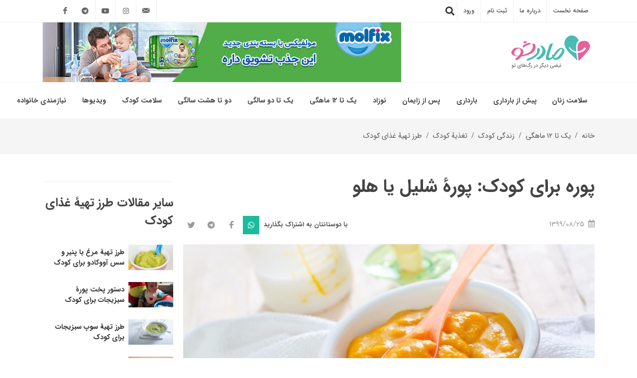

--- FILE ---
content_type: text/html; charset=utf-8
request_url: https://madarsho.com/article/peach-or-nectarine-puree-recipe-for-baby
body_size: 32431
content:
<!DOCTYPE html>
<html dir="rtl" lang="fa">
<head>
    
    
        <meta name='robots' content='index, follow, max-image-preview:large' />
    
    <meta http-equiv="content-type" content="text/html; charset=utf-8" />
    <meta name="author" content="مادرشو" />
    <meta name="viewport" content="width=device-width, initial-scale=1" />
    <link href="/Content/themes/Madarsho/Icon/favicon.ico" rel="shortcut icon" type="image/vnd.microsoft.icon">
    <link href="/content/themes/madarsho/layout_articles.min.css?v=fSjpK44wAvdPnE_V9eSq8YPN10mUSJXXPnHLmy1t3to" rel="stylesheet" />
    <script src="/Content/themes/Madarsho/Js/jquery.js?v=micjwh-xt9_w4qpdxr4kqWcCIKF64h9w_bxgLR-KzTg"></script>
    <script async src="https://www.googletagmanager.com/gtag/js?id=UA-113992297-1"></script>
<script>
        window.dataLayer = window.dataLayer || [];
        function gtag() { dataLayer.push(arguments); }
        gtag('js', new Date());

        gtag('config', 'UA-113992297-1');
</script>


    

    


    
    <title>طرز تهیه پوره کودک: پوره شلیل یا هلو </title>
    <meta name="description" content="در اوج فصل میوه‌های هسته‌دار در اواخر تیر و اوایل مردادماه، پوره‌ٔ هلو یا شلیل گزینه‌ای عالی برای افزودن به کاسه‌ٔ غذای کودکتان است. در این مطلب با طرز تهیهٔ پوره‌ٔ هلو یا شلیل آشنا شوید." />
    <meta name="keywords" content="طرز تهیه غذای کودکان, دسر برای کودکان, طرز تهیه دسر کودک, غذای کودک, بهترین غذاها برای کودکان, دستور پخت غذای کودک, طرز تهیه غذای کودک, پوره کودک, پوره شلیل, پوره هلو برای کودک" />
    <link rel="canonical" href="https://madarsho.com/article/peach-or-nectarine-puree-recipe-for-baby" />
    <meta property="article:published_time" content="2020-11-06T20:59:14+00:00"/>
    <meta property="article:modified_time" content="2020-11-15T07:50:06+00:00"/>
    <link href="/content/themes/madarsho/css/accordion.css" rel="stylesheet" />

<script defer='defer'>(function(w,d,s,l,i){w[l]=w[l]||[];w[l].push({'gtm.start':new Date().getTime(),event:'gtm.js'});var f=d.getElementsByTagName(s)[0],j=d.createElement(s),dl=l!='dataLayer'?'&l='+l:'';j.async=true;j.src='https://www.googletagmanager.com/gtm.js?id='+i+dl;f.parentNode.insertBefore(j,f);})(window,document,'script','dataLayer','GTM-KB23XH4');</script></head>

<body class="stretched rtl">
    
    
    <script type="application/ld+json">
          {
         "@context": "http://schema.org",
         "@type": "Article",
         "mainEntityOfPage": {
          "@type": "WebPage",
          "@id": "https://madarsho.com/article/peach-or-nectarine-puree-recipe-for-baby"
         },
         "headline": "طرز تهیه پوره کودک: پوره شلیل یا هلو ",
         "image": {
          "@type": "ImageObject",
          "url": "https://madarsho.com/Uploads/Web/Images/article/field_image/126/peach-or-nectarine-puree-recipe-for-baby.jpg",
          "height": "963",
          "width": "541"
         },
         "datePublished": "2020-11-06T20:59:14+00:00",
         "dateModified": "2020-11-15T07:50:06+00:00",
         "author": {
      "@type": "Person",
      "name": "مادرشو",
      "url": "https://madarsho.com"
    },
         "publisher": {
          "@type": "Organization",
          "name": "مادرشو",
          "url": "https://madarsho.com",
          "sameAs": [
           "https://www.instagram.com/Madarsho",
           "https://www.aparat.com/madarsho/%D9%85%D8%A7%D8%AF%D8%B1%D8%B4%D9%88"
          ],
          "logo": {
           "@type": "ImageObject",
           "url": "https://madarsho.com/Content/themes/Madarsho/Image/LogoMarasho.png",
           "width": 161,
           "height": 70
          }
         },
         "description": "در اوج فصل میوه‌های هسته‌دار در اواخر تیر و اوایل مردادماه، پوره‌ٔ هلو یا شلیل گزینه‌ای عالی برای افزودن به کاسه‌ٔ غذای کودکتان است. در این مطلب با طرز تهیهٔ پوره‌ٔ هلو یا شلیل آشنا شوید."
        }
    </script>



    <div id="wrapper" class="clearfix">
        <div>
            <div id="top-bar">
    <div class="container clearfix">

        <div class="row justify-content-between">
            <div class="col-12 col-md-9">
                <div class="top-links on-click">
                    <ul class="top-links-container">
                        <li class="top-links-item">
                            <a href="/">صفحه نخست</a>
                        </li>

                            <li class="top-links-item"><a href="/aboutUs">درباره ما</a></li>
                            <li class="top-links-item"><a href="/Account/Register">ثبت نام</a></li>

                        <li class="top-links-item d-block center" id="btnAfterLogin">
                            <li class="top-links-item"><a href="/Account/Login">ورود</a>

                                </li>
                            <li class="top-links-item d-none d-lg-block" id="formsearch" style="width: 500px;height:40px">
                                    <div class="tb_widget_search">

     

            <div id="header-search" class="header-misc-icon" style="height:40px">
                <a href="#" id="header-search-trigger"><i class="icon-search"></i><i class="icon-remove"></i></a>
            </div>
            <div class="header-search-parent-div">
                <form id="" class="header-search-form" action="/ContentSearch/Index" method="get">
                    <input style="font-size:12px;" type="text" name="SearchTerm" id="autocomplete" class="form-control" value="" placeholder="کلمه مورد جستجو خود را وارد نمایید">
                    <input class="form-control" type="hidden" name="PageSize" value="20">
                    <input class="form-control" type="hidden" name="PageNumber" value="1">
                </form>
            </div>
      
    </div>



                            </li>
                        </ul>
                    </div>
                </div>
                <div class="col-12 col-md-3">
                    <ul id="top-social" style="direction: ltr;">
                        <li><a href="https://www.facebook.com/madarsho" class="si-facebook"><span class="ts-icon"><i class="icon-facebook"></i></span><span class="ts-text">Facebook</span></a></li>
                        <li><a href="https://www.telegram.me/madarsho" class="fa-telegram"><span class="ts-icon"><i class="icon-telegram"></i></span><span class="ts-text">Telegram</span></a></li>
                        <li class="d-none d-sm-flex"><a href="https://www.youtube.com/channel/UCGSxN9Ufv-HlEbfraefUzyA" class="si-youtube"><span class="ts-icon"><i class="icon-youtube"></i></span><span class="ts-text">Youtube</span></a></li>
                        <li><a href="https://www.instagram.com/madarsho" class="si-instagram"><span class="ts-icon"><i class="icon-instagram"></i></span><span class="ts-text">Instagram</span></a></li>
                        <li><a href="mailto:info@madarsho.com" class="si-email3"><span class="ts-icon"><i class="icon-email3"></i></span><span class="ts-text">info@madarsho.com</span></a></li>
                    </ul>
                </div>
            </div>
        </div>
    </div>

            <header id="header" data-menu-padding="25" data-sticky-shrink="false" data-logo-height="70" data-mobile-height="50" data-sticky-logo-height="70">
                <div class="container">
                    <div class="header-row flex-column flex-lg-row justify-content-center justify-content-lg-start">
                        <div id="logo" class="mr-0 mr-lg-auto">
                            <a href="/" class="standard-logo logo m-2" data-dark-logo="images/logo-dark@2x.png">
                                <img class="img-responsive logoMadarsho" loading="lazy" src="/Content/themes/Madarsho/Image/LogoMarasho.png" alt="مادرشو">
                            </a>
                            <a href="/" class="retina-logo logo" data-dark-logo="images/logo-dark@2x.png">
                                <img class="img-responsive logoMadarsho-small" loading="lazy" src="/Content/themes/Madarsho/Image/LogoMarasho.png" alt="مادرشو">
                            </a>
                        </div>
                        <div class="mb-4 mb-lg-0 d-none d-md-block">
                            <div class="top-advert">
                                <div class="partialContents" id="advertiseWidgetAllPage_Top" data-url="/Advertise/GetAdvertiseWidget?locationAdvertise=AllPage_Top&isIncreaser=False">
</div>

                            </div>
                        </div>
                    </div>
                </div>
                <div id="header-wrap" class="border-top border-f5">
                    <div class="container">
                        <div class="header-row justify-content-between">
                            <div class="header-misc">
                                <div id="top-search" class="header-misc-icon d-none d-block d-sm-block d-md-block d-lg-none">
                                    <a href="#" id="top-search-trigger"><i class="icon-search"></i><i class="icon-remove"></i></a>
                                </div>
                            </div>
                            <div id="primary-menu-trigger">
                                <svg class="svg-trigger" viewBox="0 0 100 100"><path d="m 30,33 h 40 c 3.722839,0 7.5,3.126468 7.5,8.578427 0,5.451959 -2.727029,8.421573 -7.5,8.421573 h -20"></path><path d="m 30,50 h 40"></path><path d="m 70,67 h -40 c 0,0 -7.5,-0.802118 -7.5,-8.365747 0,-7.563629 7.5,-8.634253 7.5,-8.634253 h 20"></path></svg>
                            </div>
                            <nav class="primary-menu">

    <ul class="menu-container">

            <li class="menu-item mega-menu">
                <a class="menu-link" href="/category/women-health"><div>سلامت زنان</div></a>
                    <div class="mega-menu-content mega-menu-style-2" style="width:99%">
                        <div class="container">
                            <div class="row">
                                        <ul class="ulsubmenucontainer sub-menu-container mega-menu-column col-lg-3">
                                            <li class="menu-item mega-menu-title">
                                                <a class="menu-link" href="/category/women-mental-health"><div class="fontmegamenutitle">سلامت روانی</div></a>
                                                <ul class="sub-menu-container">
                                                            <li class="menu-item">
                                                                <a class="menu-link" href="/category/mind-and-psyche-of-women"><div>ذهن و روان زنان</div></a>
                                                                    <ul class="sub-menu-container mega-menu-dropdown">
                                                                            <li class="menu-item">
                                                                                <a class="menu-link" href="/category/women-mental-disorders"><div>اختلالات روانی زنان</div></a>

                                                                            </li>
                                                                            <li class="menu-item">
                                                                                <a class="menu-link" href="/category/psychology-theories"><div>نظریه‌های روان‌شناسی</div></a>

                                                                            </li>
                                                                    </ul>
                                                            </li>

                                                </ul>
                                            </li>
                                        </ul>
                                        <ul class="ulsubmenucontainer sub-menu-container mega-menu-column col-lg-3">
                                            <li class="menu-item mega-menu-title">
                                                <a class="menu-link" href="/category/women-physical-health"><div class="fontmegamenutitle">سلامت جسمی</div></a>
                                                <ul class="sub-menu-container">
                                                            <li class="menu-item">
                                                                <a class="menu-link" href="/category/women-diseases"><div>بیماری‌های زنان</div></a>
                                                                    <ul class="sub-menu-container mega-menu-dropdown">
                                                                            <li class="menu-item">
                                                                                <a class="menu-link" href="/category/sti-diseases"><div>بیماری‌های آمیزشی</div></a>

                                                                            </li>
                                                                            <li class="menu-item">
                                                                                <a class="menu-link" href="/category/women-cencer"><div>سرطان زنان</div></a>

                                                                            </li>
                                                                            <li class="menu-item">
                                                                                <a class="menu-link" href="/category/migraines-and-women"><div>میگرن زنان</div></a>

                                                                            </li>
                                                                            <li class="menu-item">
                                                                                <a class="menu-link" href="/category/female-infection"><div>عفونت زنان</div></a>

                                                                            </li>
                                                                    </ul>
                                                            </li>
                                                            <li class="menu-item">
                                                                <a class="menu-link" href="/category/diagnosis-and-treatment-of-women"><div>تشخیص و درمان</div></a>
                                                                    <ul class="sub-menu-container mega-menu-dropdown">
                                                                            <li class="menu-item">
                                                                                <a class="menu-link" href="/category/women&#x27;s-screening-tests"><div>آزمایشات زنان</div></a>

                                                                            </li>
                                                                            <li class="menu-item">
                                                                                <a class="menu-link" href="/category/womwn&#x27;s-surgery"><div>جراحی‌های زنان</div></a>

                                                                            </li>
                                                                            <li class="menu-item">
                                                                                <a class="menu-link" href="/category/procedures-for-detection"><div>روش‌های تشخیصی درمانی</div></a>

                                                                            </li>
                                                                            <li class="menu-item">
                                                                                <a class="menu-link" href="/category/hormone-therapy"><div>هورمون‌درمانی</div></a>

                                                                            </li>
                                                                    </ul>
                                                            </li>
                                                            <li class="menu-item">
                                                                <a class="menu-link" href="/category/female-conditions"><div>عارضه‌های دستگاه تناسلی</div></a>
                                                                    <ul class="sub-menu-container mega-menu-dropdown">
                                                                            <li class="menu-item">
                                                                                <a class="menu-link" href="/category/syndrome-and-cysts-in-women"><div>کیست‌ و فیبروم</div></a>

                                                                            </li>
                                                                            <li class="menu-item">
                                                                                <a class="menu-link" href="/category/endometriosis"><div>آندومتریوز</div></a>

                                                                            </li>
                                                                            <li class="menu-item">
                                                                                <a class="menu-link" href="/category/pelvis-vagina-and-uterus-conditions"><div>عارضه‌های لگن و رحم</div></a>

                                                                            </li>
                                                                    </ul>
                                                            </li>

                                                </ul>
                                            </li>
                                        </ul>
                                        <ul class="ulsubmenucontainer sub-menu-container mega-menu-column col-lg-3">
                                            <li class="menu-item mega-menu-title">
                                                <a class="menu-link" href="/category/sex-health-female"><div class="fontmegamenutitle">سلامت جنسی</div></a>
                                                <ul class="sub-menu-container">
                                                            <li class="menu-item">
                                                                <a class="menu-link" href="/category/periods-and-sexual-disorders-of-women"><div>دوره‌ها و اختلالات</div></a>
                                                                    <ul class="sub-menu-container mega-menu-dropdown">
                                                                            <li class="menu-item">
                                                                                <a class="menu-link" href="/category/women-genital-disorders"><div>اختلالات جنسی زنان</div></a>

                                                                            </li>
                                                                            <li class="menu-item">
                                                                                <a class="menu-link" href="/category/period-and-menstruation"><div>پریود و قاعدگی</div></a>

                                                                            </li>
                                                                            <li class="menu-item">
                                                                                <a class="menu-link" href="/category/menopause"><div>یائسگی</div></a>

                                                                            </li>
                                                                    </ul>
                                                            </li>
                                                            <li class="menu-item">
                                                                <a class="menu-link" href="/category/sexual-relations"><div>روابط جنسی</div></a>
                                                                    <ul class="sub-menu-container mega-menu-dropdown">
                                                                            <li class="menu-item">
                                                                                <a class="menu-link" href="/category/intercourse-and-intimacy"><div>آمیزش و نزدیکی جنسی</div></a>

                                                                            </li>
                                                                            <li class="menu-item">
                                                                                <a class="menu-link" href="/category/prevention-of-pregnancy"><div>پیشگیری از بارداری</div></a>

                                                                            </li>
                                                                    </ul>
                                                            </li>

                                                </ul>
                                            </li>
                                        </ul>
                            </div>
                        </div>
                    </div>
            </li>
            <li class="menu-item mega-menu">
                <a class="menu-link" href="/category/gettingpregnant"><div>پیش از بارداری</div></a>
                    <div class="mega-menu-content mega-menu-style-2" style="width:99%">
                        <div class="container">
                            <div class="row">
                                        <ul class="ulsubmenucontainer sub-menu-container mega-menu-column col-lg-3">
                                            <li class="menu-item mega-menu-title">
                                                <a class="menu-link" href="/category/navigation-162"><div class="fontmegamenutitle">مراقبت‌ها و آمادگی‌ها</div></a>
                                                <ul class="sub-menu-container">
                                                            <li class="menu-item">
                                                                <a class="menu-link" href="/category/gettingpregnant-fertility"><div>باروری</div></a>
                                                                    <ul class="sub-menu-container mega-menu-dropdown">
                                                                            <li class="menu-item">
                                                                                <a class="menu-link" href="/category/gettingpregnant-fertility-first-steps"><div>آمادگی برای بارداری</div></a>

                                                                            </li>
                                                                            <li class="menu-item">
                                                                                <a class="menu-link" href="/category/gettingpregnant-fertility-time-to-conceive"><div>اقدام به بارداری</div></a>

                                                                            </li>
                                                                            <li class="menu-item">
                                                                                <a class="menu-link" href="/category/gettingpregnant-fertility-personal-care"><div>خودمراقبتی پیش از بارداری</div></a>

                                                                            </li>
                                                                            <li class="menu-item">
                                                                                <a class="menu-link" href="/category/gettingpregnant-fertility-checkups"><div>مراقبت‌های پیش از بارداری</div></a>

                                                                            </li>
                                                                            <li class="menu-item">
                                                                                <a class="menu-link" href="/category/gettingpregnant-fertility-fetal-sex"><div>تعیین جنسیت</div></a>

                                                                            </li>
                                                                    </ul>
                                                            </li>
                                                            <li class="menu-item">
                                                                <a class="menu-link" href="/category/gettingpregnant-infertility"><div>مشکلات باروری</div></a>
                                                                    <ul class="sub-menu-container mega-menu-dropdown">
                                                                            <li class="menu-item">
                                                                                <a class="menu-link" href="/category/gettingpregnant-infertility-diagnosis"><div>تشخیص ناباروری</div></a>

                                                                            </li>
                                                                            <li class="menu-item">
                                                                                <a class="menu-link" href="/category/gettingpregnant-infertility-treatment"><div>روش‌های درمان ناباروری</div></a>

                                                                            </li>
                                                                            <li class="menu-item">
                                                                                <a class="menu-link" href="/category/gettingpregnant-infertility-infertility-diagnosis"><div>دلایل ناباروری</div></a>

                                                                            </li>
                                                                    </ul>
                                                            </li>

                                                </ul>
                                            </li>
                                        </ul>
                            </div>
                        </div>
                    </div>
            </li>
            <li class="menu-item mega-menu">
                <a class="menu-link" href="/category/pregnancy"><div>بارداری</div></a>
                    <div class="mega-menu-content mega-menu-style-2" style="width:99%">
                        <div class="container">
                            <div class="row">
                                        <ul class="ulsubmenucontainer sub-menu-container mega-menu-column col-lg-3">
                                            <li class="menu-item mega-menu-title">
                                                <a class="menu-link" href="/category/بارداری-سلامت-در-دوران-بارداری"><div class="fontmegamenutitle">سلامت دوران بارداری</div></a>
                                                <ul class="sub-menu-container">
                                                            <li class="menu-item">
                                                                <a class="menu-link" href="/category/pregnancy-weekbyweek"><div>وضعیت هفته به هفتهٔ بارداری</div></a>
                                                                    <ul class="sub-menu-container mega-menu-dropdown">
                                                                            <li class="menu-item">
                                                                                <a class="menu-link" href="/category/pregnancy-weekbyweek-thirdtrimester"><div>سه ماهۀ سوم</div></a>

                                                                            </li>
                                                                            <li class="menu-item">
                                                                                <a class="menu-link" href="/category/pregnancy-weekbyweek-secondtrimester"><div>سه ماهۀ دوم</div></a>

                                                                            </li>
                                                                            <li class="menu-item">
                                                                                <a class="menu-link" href="/category/pregnancy-weekbyweek-firsttrimester"><div>سه ماهۀ اول</div></a>

                                                                            </li>
                                                                            <li class="menu-item">
                                                                                <a class="menu-link" href="/category/pregnancy-weekbyweek-fetal-development"><div>سلامت و رشد جنین</div></a>

                                                                            </li>
                                                                    </ul>
                                                            </li>
                                                            <li class="menu-item">
                                                                <a class="menu-link" href="/category/pregnancy-prenatalcares"><div>مراقبت‌های دوران بارداری</div></a>
                                                                    <ul class="sub-menu-container mega-menu-dropdown">
                                                                            <li class="menu-item">
                                                                                <a class="menu-link" href="/category/pregnancy-prenatalcares-healthservices"><div>مراقبت‌های پزشکی</div></a>

                                                                            </li>
                                                                            <li class="menu-item">
                                                                                <a class="menu-link" href="/category/pregnancy-prenatalcares-selfcare"><div>خودمراقبتی</div></a>

                                                                            </li>
                                                                            <li class="menu-item">
                                                                                <a class="menu-link" href="/category/pregnancy-prenatalcares-sono-and-tests"><div>سونوگرافی و آزمایش‌ها</div></a>

                                                                            </li>
                                                                            <li class="menu-item">
                                                                                <a class="menu-link" href="/category/pregnancy-prenatalcares-weight"><div>وزن‌گیری مادر</div></a>

                                                                            </li>
                                                                            <li class="menu-item">
                                                                                <a class="menu-link" href="/category/pregnancy-prenatalcares-cord-blood-banking"><div>ذخیرهٔ خون بند ناف</div></a>

                                                                            </li>
                                                                    </ul>
                                                            </li>
                                                            <li class="menu-item">
                                                                <a class="menu-link" href="/category/pregnancy-risks"><div>بارداری پرخطر</div></a>
                                                                    <ul class="sub-menu-container mega-menu-dropdown">
                                                                            <li class="menu-item">
                                                                                <a class="menu-link" href="/category/pregnancy-risks-illnesses-infections"><div>بیماری‌ها</div></a>

                                                                            </li>
                                                                            <li class="menu-item">
                                                                                <a class="menu-link" href="/category/pregnancy-risks-pregnancycomplications"><div>عوارض شدید بارداری</div></a>

                                                                            </li>
                                                                            <li class="menu-item">
                                                                                <a class="menu-link" href="/category/pregnancy-risks-health-problems"><div>ناموفق بودن بارداری</div></a>

                                                                            </li>
                                                                    </ul>
                                                            </li>
                                                            <li class="menu-item">
                                                                <a class="menu-link" href="/category/pregnancy-discomforts"><div>عوارض شایع بارداری</div></a>
                                                                    <ul class="sub-menu-container mega-menu-dropdown">
                                                                            <li class="menu-item">
                                                                                <a class="menu-link" href="/category/pregnancy-discomforts-complications"><div>عوارض جسمی</div></a>

                                                                            </li>
                                                                            <li class="menu-item">
                                                                                <a class="menu-link" href="/category/pregnancy-discomforts-sleep-problems"><div>اختلالات خواب</div></a>

                                                                            </li>
                                                                            <li class="menu-item">
                                                                                <a class="menu-link" href="/category/pregnancy-discomforts-emotional-health"><div>سلامت روان</div></a>

                                                                            </li>
                                                                    </ul>
                                                            </li>
                                                            <li class="menu-item">
                                                                <a class="menu-link" href="/category/pregnancy-givingbirth"><div>زایمان</div></a>
                                                                    <ul class="sub-menu-container mega-menu-dropdown">
                                                                            <li class="menu-item">
                                                                                <a class="menu-link" href="/category/pregnancy-givingbirth-labor"><div>زایمان طبیعی</div></a>

                                                                            </li>
                                                                            <li class="menu-item">
                                                                                <a class="menu-link" href="/category/pregnancy-givingbirth-c-section"><div>زایمان سزارین</div></a>

                                                                            </li>
                                                                            <li class="menu-item">
                                                                                <a class="menu-link" href="/category/pregnancy-givingbirth-birth-complication"><div>مشکلات زایمان</div></a>

                                                                            </li>
                                                                    </ul>
                                                            </li>
                                                            <li class="menu-item">
                                                                <a class="menu-link" href="/category/pregnancy-twins-and-multiples"><div>بارداری چندقلویی</div></a>
                                                                    <ul class="sub-menu-container mega-menu-dropdown">
                                                                            <li class="menu-item">
                                                                                <a class="menu-link" href="/category/pregnancy-twins-and-multiples-twins-pregnancy-week-by-week"><div>هفته به هفتهٔ رشد جنین دوقلو</div></a>

                                                                            </li>
                                                                            <li class="menu-item">
                                                                                <a class="menu-link" href="/category/pregnancy-twins-and-multiples-twins-pregnancy"><div>بارداری دوقلو</div></a>

                                                                            </li>
                                                                    </ul>
                                                            </li>

                                                </ul>
                                            </li>
                                        </ul>
                                        <ul class="ulsubmenucontainer sub-menu-container mega-menu-column col-lg-3">
                                            <li class="menu-item mega-menu-title">
                                                <a class="menu-link" href="/category/بارداری-زندگی-شما-در-دوران-بارداری"><div class="fontmegamenutitle">شیوۀ زندگی سالم در دوران بارداری</div></a>
                                                <ul class="sub-menu-container">
                                                            <li class="menu-item">
                                                                <a class="menu-link" href="/category/pregnancy-nutritionandweight"><div>تغذیه و تناسب اندام</div></a>
                                                                    <ul class="sub-menu-container mega-menu-dropdown">
                                                                            <li class="menu-item">
                                                                                <a class="menu-link" href="/category/pregnancy-nutritionandweight-nutrition"><div>تغذیۀ مناسب</div></a>

                                                                            </li>
                                                                            <li class="menu-item">
                                                                                <a class="menu-link" href="/category/pregnancy-nutritionandweight-exercise"><div>ورزش‌های بارداری</div></a>

                                                                            </li>
                                                                    </ul>
                                                            </li>
                                                            <li class="menu-item">
                                                                <a class="menu-link" href="/category/pregnancy-beautyandstyle"><div>سلامت و زیبایی</div></a>
                                                                    <ul class="sub-menu-container mega-menu-dropdown">
                                                                            <li class="menu-item">
                                                                                <a class="menu-link" href="/category/pregnancy-beautyandstyle-hair-and-skin"><div>پوست و مو</div></a>

                                                                            </li>
                                                                            <li class="menu-item">
                                                                                <a class="menu-link" href="/category/pregnancy-beautyandstyle-style"><div>مد و پوشاک</div></a>

                                                                            </li>
                                                                    </ul>
                                                            </li>
                                                            <li class="menu-item">
                                                                <a class="menu-link" href="/category/pregnancy-family"><div>خانواده و جامعه</div></a>
                                                                    <ul class="sub-menu-container mega-menu-dropdown">
                                                                            <li class="menu-item">
                                                                                <a class="menu-link" href="/category/pregnancy-family-relationship"><div>روابط در خانواده</div></a>

                                                                            </li>
                                                                            <li class="menu-item">
                                                                                <a class="menu-link" href="/category/pregnancy-family-sex"><div>رابطۀ جنسی</div></a>

                                                                            </li>
                                                                            <li class="menu-item">
                                                                                <a class="menu-link" href="/category/pregnancy-family-travel"><div>سفر</div></a>

                                                                            </li>
                                                                            <li class="menu-item">
                                                                                <a class="menu-link" href="/category/pregnancy-family-job"><div>وضعیت شغلی</div></a>

                                                                            </li>
                                                                    </ul>
                                                            </li>

                                                </ul>
                                            </li>
                                        </ul>
                            </div>
                        </div>
                    </div>
            </li>
            <li class="menu-item mega-menu">
                <a class="menu-link" href="/category/postpartum"><div>پس از زایمان</div></a>
                    <div class="mega-menu-content mega-menu-style-2" style="width:99%">
                        <div class="container">
                            <div class="row">
                                        <ul class="ulsubmenucontainer sub-menu-container mega-menu-column col-lg-3">
                                            <li class="menu-item mega-menu-title">
                                                <a class="menu-link" href="/category/navigation-1597"><div class="fontmegamenutitle">سلامت تازه‌مادران</div></a>
                                                <ul class="sub-menu-container">
                                                            <li class="menu-item">
                                                                <a class="menu-link" href="/category/postpartum-childbirth-recovery-period"><div>دوران بهبود</div></a>
                                                                    <ul class="sub-menu-container mega-menu-dropdown">
                                                                            <li class="menu-item">
                                                                                <a class="menu-link" href="/category/postpartum-childbirth-recovery-period-first-days-and-weeks"><div>روزها و هفته‌های اول</div></a>

                                                                            </li>
                                                                            <li class="menu-item">
                                                                                <a class="menu-link" href="/category/postpartum-childbirth-recovery-period-common-side-effects"><div>عوارض شایع</div></a>

                                                                            </li>
                                                                            <li class="menu-item">
                                                                                <a class="menu-link" href="/category/postpartum-childbirth-recovery-period-complications"><div>مشکلات جسمی پرخطر</div></a>

                                                                            </li>
                                                                    </ul>
                                                            </li>
                                                            <li class="menu-item">
                                                                <a class="menu-link" href="/category/postpartum-care"><div>مراقبت‌های پس از زایمان</div></a>
                                                                    <ul class="sub-menu-container mega-menu-dropdown">
                                                                            <li class="menu-item">
                                                                                <a class="menu-link" href="/category/postpartum-care-essential-healthcare"><div>مراقبت‌های پزشکی ضروری</div></a>

                                                                            </li>
                                                                            <li class="menu-item">
                                                                                <a class="menu-link" href="/category/postpartum-care-selfcare"><div>خودمراقبتی تازه‌مادران</div></a>

                                                                            </li>
                                                                            <li class="menu-item">
                                                                                <a class="menu-link" href="/category/postpartum-care-mental-care"><div>سلامت روحی و روانی</div></a>

                                                                            </li>
                                                                    </ul>
                                                            </li>

                                                </ul>
                                            </li>
                                        </ul>
                                        <ul class="ulsubmenucontainer sub-menu-container mega-menu-column col-lg-3">
                                            <li class="menu-item mega-menu-title">
                                                <a class="menu-link" href="/category/navigation-1598"><div class="fontmegamenutitle">زندگی تازه‌مادران</div></a>
                                                <ul class="sub-menu-container">
                                                            <li class="menu-item">
                                                                <a class="menu-link" href="/category/postpartum-relationships"><div>روابط و فعالیت‌های اجتماعی مادر</div></a>
                                                                    <ul class="sub-menu-container mega-menu-dropdown">
                                                                            <li class="menu-item">
                                                                                <a class="menu-link" href="/category/postpartum-relationships-sex"><div>رابطۀ جنسی با همسر</div></a>

                                                                            </li>
                                                                            <li class="menu-item">
                                                                                <a class="menu-link" href="/category/postpartum-relationships-social-life"><div>روابط با اطرافیان</div></a>

                                                                            </li>
                                                                            <li class="menu-item">
                                                                                <a class="menu-link" href="/category/postpartum-relationships-career"><div>شغل و بازگشت به کار</div></a>

                                                                            </li>
                                                                            <li class="menu-item">
                                                                                <a class="menu-link" href="/category/postpartum-relationships-spousal-life"><div>زندگی با همسر</div></a>

                                                                            </li>
                                                                    </ul>
                                                            </li>
                                                            <li class="menu-item">
                                                                <a class="menu-link" href="/category/postpartum-beauty-and-style"><div>آراستگی و زیبایی</div></a>
                                                                    <ul class="sub-menu-container mega-menu-dropdown">
                                                                            <li class="menu-item">
                                                                                <a class="menu-link" href="/category/postpartum-beauty-and-style-beauty"><div>زیبایی ظاهر</div></a>

                                                                            </li>
                                                                            <li class="menu-item">
                                                                                <a class="menu-link" href="/category/postpartum-beauty-and-style-fashion"><div>پوشش و پوشاک</div></a>

                                                                            </li>
                                                                    </ul>
                                                            </li>
                                                            <li class="menu-item">
                                                                <a class="menu-link" href="/category/postpartum-nutrition-and-fitness"><div>تناسب اندام و تغذیه</div></a>
                                                                    <ul class="sub-menu-container mega-menu-dropdown">
                                                                            <li class="menu-item">
                                                                                <a class="menu-link" href="/category/postpartum-nutrition-and-fitness-nutrition"><div>تغذیۀ تاز‌ه‌مادران</div></a>

                                                                            </li>
                                                                            <li class="menu-item">
                                                                                <a class="menu-link" href="/category/postpartum-nutrition-and-fitness-fitness"><div>ورزش برای تازه‌مادران</div></a>

                                                                            </li>
                                                                    </ul>
                                                            </li>
                                                            <li class="menu-item">
                                                                <a class="menu-link" href="/category/postpartum-week-by-week-after-giving-birth"><div>هفته به هفته بعد از زایمان</div></a>
                                                                    <ul class="sub-menu-container mega-menu-dropdown">
                                                                            <li class="menu-item">
                                                                                <a class="menu-link" href="/category/postpartum-week-by-week-after-giving-birth-postpartum-1-to-3-months"><div>ماه اول تا سوم</div></a>

                                                                            </li>
                                                                            <li class="menu-item">
                                                                                <a class="menu-link" href="/category/postpartum-week-by-week-after-giving-birth-postpartum-4-to-6-months"><div>ماه چهارم تا ششم</div></a>

                                                                            </li>
                                                                            <li class="menu-item">
                                                                                <a class="menu-link" href="/category/postpartum-week-by-week-after-giving-birth-postpartum-7-to-9-months"><div>ماه هفتم تا نهم</div></a>

                                                                            </li>
                                                                            <li class="menu-item">
                                                                                <a class="menu-link" href="/category/postpartum-week-by-week-after-giving-birth-postpartum-10-to-12-months"><div>ماه دهم تا دوازدهم</div></a>

                                                                            </li>
                                                                    </ul>
                                                            </li>
                                                            <li class="menu-item">
                                                                <a class="menu-link" href="/category/madaranegi-hamyartandorosti-madar-salem"><div>مادر سالم</div></a>
                                                                    <ul class="sub-menu-container mega-menu-dropdown">
                                                                            <li class="menu-item">
                                                                                <a class="menu-link" href="/category/madaranegi"><div>مادرانگی</div></a>

                                                                            </li>
                                                                    </ul>
                                                            </li>

                                                </ul>
                                            </li>
                                        </ul>
                                        <ul class="ulsubmenucontainer sub-menu-container mega-menu-column col-lg-3">
                                            <li class="menu-item mega-menu-title">
                                                <a class="menu-link" href="/category/navigation-1629"><div class="fontmegamenutitle">شیردهی</div></a>
                                                <ul class="sub-menu-container">
                                                            <li class="menu-item">
                                                                <a class="menu-link" href="/category/postpartum-breastfeeding-basics"><div>اصول شیردهی</div></a>
                                                                    <ul class="sub-menu-container mega-menu-dropdown">
                                                                            <li class="menu-item">
                                                                                <a class="menu-link" href="/category/postpartum-breastfeeding-basics-breastfeeding-and-weaning"><div>شروع و پایان شیردهی</div></a>

                                                                            </li>
                                                                            <li class="menu-item">
                                                                                <a class="menu-link" href="/category/postpartum-breastfeeding-basics-breastfeeding"><div>تغذیه با شیر مادر</div></a>

                                                                            </li>
                                                                            <li class="menu-item">
                                                                                <a class="menu-link" href="/category/postpartum-breastfeeding-basics-baby-bottle"><div>شیشه‌شیر و سرشیشه</div></a>

                                                                            </li>
                                                                            <li class="menu-item">
                                                                                <a class="menu-link" href="/category/postpartum-breastfeeding-basics-formula-feeding"><div>تغذیه با شیرخشک</div></a>

                                                                            </li>
                                                                    </ul>
                                                            </li>
                                                            <li class="menu-item">
                                                                <a class="menu-link" href="/category/postpartum-breastfeeding-problems"><div>مشکلات شیردهی</div></a>
                                                                    <ul class="sub-menu-container mega-menu-dropdown">
                                                                            <li class="menu-item">
                                                                                <a class="menu-link" href="/category/postpartum-breastfeeding-problems-nursing-discomforts"><div>عوارض در شیردهی</div></a>

                                                                            </li>
                                                                            <li class="menu-item">
                                                                                <a class="menu-link" href="/category/postpartum-breastfeeding-problems-nursing-special-cases"><div>موقعیت‌های خاص در شیردهی</div></a>

                                                                            </li>
                                                                    </ul>
                                                            </li>

                                                </ul>
                                            </li>
                                        </ul>
                                        <ul class="ulsubmenucontainer sub-menu-container mega-menu-column col-lg-3">
                                            <li class="menu-item mega-menu-title">
                                                <a class="menu-link" href="/category/madaraneh-hamrahzendgi"><div class="fontmegamenutitle">زندگی پدرها</div></a>
                                                <ul class="sub-menu-container">
                                                            <li class="menu-item">
                                                                <a class="menu-link" href="/category/madaranegi-hamrahzendegi-valedein-va-koodakan"><div>یک پدر</div></a>
                                                                    <ul class="sub-menu-container mega-menu-dropdown">
                                                                            <li class="menu-item">
                                                                                <a class="menu-link" href="/category/to-be-a-dad"><div>پدر بودن</div></a>

                                                                            </li>
                                                                            <li class="menu-item">
                                                                                <a class="menu-link" href="/category/madaranegi-hamrahzendegi-zanan-va-mardan"><div>پدر شدن</div></a>

                                                                            </li>
                                                                    </ul>
                                                            </li>

                                                </ul>
                                            </li>
                                        </ul>
                            </div>
                        </div>
                    </div>
            </li>
            <li class="menu-item mega-menu">
                <a class="menu-link" href="/category/navigation-1631"><div>نوزاد</div></a>
                    <div class="mega-menu-content mega-menu-style-2" style="width:99%">
                        <div class="container">
                            <div class="row">
                                        <ul class="ulsubmenucontainer sub-menu-container mega-menu-column col-lg-3">
                                            <li class="menu-item mega-menu-title">
                                                <a class="menu-link" href="/category/postpartum-life-with-a-newborn"><div class="fontmegamenutitle">زندگی با نوزاد</div></a>
                                                <ul class="sub-menu-container">
                                                            <li class="menu-item">
                                                                <a class="menu-link" href="/category/postpartum-life-with-a-newborn-new-parents"><div>والدین جدید</div></a>
                                                            </li>
                                                            <li class="menu-item">
                                                                <a class="menu-link" href="/category/postpartum-life-with-a-newborn-special-cases"><div>موقعیت‌های خاص</div></a>
                                                            </li>
                                                            <li class="menu-item">
                                                                <a class="menu-link" href="/category/postpartum-life-with-a-newborn-crying"><div>گریۀ نوزاد</div></a>
                                                            </li>
                                                            <li class="menu-item">
                                                                <a class="menu-link" href="/category/postpartum-life-with-a-newborn-sleep"><div>خواب نوزاد</div></a>
                                                            </li>
                                                            <li class="menu-item">
                                                                <a class="menu-link" href="/category/postpartum-life-with-a-newborn-diaper-change"><div>تعویض پوشک</div></a>
                                                            </li>
                                                            <li class="menu-item">
                                                                <a class="menu-link" href="/category/postpartum-life-with-a-newborn-newborn"><div>تولد نوزاد</div></a>
                                                            </li>
                                                            <li class="menu-item">
                                                                <a class="menu-link" href="/category/postpartum-life-with-a-newborn-adopted-babies"><div>فرزندخواندگی یا فرزندپذیری</div></a>
                                                            </li>

                                                </ul>
                                            </li>
                                        </ul>
                                        <ul class="ulsubmenucontainer sub-menu-container mega-menu-column col-lg-3">
                                            <li class="menu-item mega-menu-title">
                                                <a class="menu-link" href="/category/postpartum-newborn-care"><div class="fontmegamenutitle">مراقبت از نوزاد</div></a>
                                                <ul class="sub-menu-container">
                                                            <li class="menu-item">
                                                                <a class="menu-link" href="/category/postpartum-newborn-care-essential-care"><div>مراقبت‌های اولیه</div></a>
                                                            </li>
                                                            <li class="menu-item">
                                                                <a class="menu-link" href="/category/postpartum-newborn-care-body-care"><div>مراقبت جسمی</div></a>
                                                            </li>
                                                            <li class="menu-item">
                                                                <a class="menu-link" href="/category/postpartum-newborn-care-emergency-care"><div>مراقبت‌ پزشکی</div></a>
                                                            </li>

                                                </ul>
                                            </li>
                                        </ul>
                                        <ul class="ulsubmenucontainer sub-menu-container mega-menu-column col-lg-3">
                                            <li class="menu-item mega-menu-title">
                                                <a class="menu-link" href="/category/postpartum-premature-babies"><div class="fontmegamenutitle">نوزاد زودرس</div></a>
                                                <ul class="sub-menu-container">
                                                            <li class="menu-item">
                                                                <a class="menu-link" href="/category/postpartum-premature-babies-life-as-parents"><div>زندگی والدین</div></a>
                                                            </li>
                                                            <li class="menu-item">
                                                                <a class="menu-link" href="/category/postpartum-premature-babies-home-care"><div>مراقبت در خانه</div></a>
                                                            </li>
                                                            <li class="menu-item">
                                                                <a class="menu-link" href="/category/postpartum-premature-babies-nicu-care"><div>مراقبت در NICU</div></a>
                                                            </li>

                                                </ul>
                                            </li>
                                        </ul>
                            </div>
                        </div>
                    </div>
            </li>
            <li class="menu-item mega-menu">
                <a class="menu-link" href="/category/baby"><div>یک تا ۱۲ ماهگی</div></a>
                    <div class="mega-menu-content mega-menu-style-2" style="width:99%">
                        <div class="container">
                            <div class="row">
                                        <ul class="ulsubmenucontainer sub-menu-container mega-menu-column col-lg-3">
                                            <li class="menu-item mega-menu-title">
                                                <a class="menu-link" href="/category/navigation-1854"><div class="fontmegamenutitle">زندگی کودک</div></a>
                                                <ul class="sub-menu-container">
                                                            <li class="menu-item">
                                                                <a class="menu-link" href="/category/baby-baby-sleep"><div>خواب کودک</div></a>
                                                                    <ul class="sub-menu-container mega-menu-dropdown">
                                                                            <li class="menu-item">
                                                                                <a class="menu-link" href="/category/baby-baby-sleep-baby-sleep-basics"><div>اصول خواب کودک</div></a>

                                                                            </li>
                                                                            <li class="menu-item">
                                                                                <a class="menu-link" href="/category/baby-baby-sleep-baby-sleep-training"><div>آموزش خواب به کودک</div></a>

                                                                            </li>
                                                                            <li class="menu-item">
                                                                                <a class="menu-link" href="/category/baby-baby-sleep-baby-sleep-problems"><div>مشکلات خواب کودک</div></a>

                                                                            </li>
                                                                    </ul>
                                                            </li>
                                                            <li class="menu-item">
                                                                <a class="menu-link" href="/category/baby-baby-nutrition"><div>تغذیهٔ کودک</div></a>
                                                                    <ul class="sub-menu-container mega-menu-dropdown">
                                                                            <li class="menu-item">
                                                                                <a class="menu-link" href="/category/baby-baby-nutrition-baby-feeding-principles"><div>اصول غذا دادن به کودک</div></a>

                                                                            </li>
                                                                            <li class="menu-item">
                                                                                <a class="menu-link" href="/category/baby-baby-nutrition-baby-feeding-problems"><div>مشکلات تغذیه‌ای کودک</div></a>

                                                                            </li>
                                                                            <li class="menu-item">
                                                                                <a class="menu-link" href="/category/baby-baby-nutrition-baby-solid-and-finger-foods"><div>غذاهای کمکی</div></a>

                                                                            </li>
                                                                            <li class="menu-item">
                                                                                <a class="menu-link" href="/category/baby-baby-nutrition-baby-food-recipes"><div>طرز تهیهٔ غذای کودک</div></a>

                                                                            </li>
                                                                    </ul>
                                                            </li>
                                                            <li class="menu-item">
                                                                <a class="menu-link" href="/category/baby-baby-schedules"><div>برنامه‌ریزی برای کودک</div></a>
                                                                    <ul class="sub-menu-container mega-menu-dropdown">
                                                                            <li class="menu-item">
                                                                                <a class="menu-link" href="/category/baby-schedules-baby-feeding-and-sleep-schedules"><div>خواب و خوراک روزانه</div></a>

                                                                            </li>
                                                                            <li class="menu-item">
                                                                                <a class="menu-link" href="/category/baby-baby-schedules-baby-creating-routine"><div>ایجاد برنامهٔ روزانه</div></a>

                                                                            </li>
                                                                    </ul>
                                                            </li>

                                                </ul>
                                            </li>
                                        </ul>
                                        <ul class="ulsubmenucontainer sub-menu-container mega-menu-column col-lg-3">
                                            <li class="menu-item mega-menu-title">
                                                <a class="menu-link" href="/category/navigation-1855"><div class="fontmegamenutitle">رشد کودک</div></a>
                                                <ul class="sub-menu-container">
                                                            <li class="menu-item">
                                                                <a class="menu-link" href="/category/baby-baby-development-week-by-week"><div>رشد هفته به هفتهٔ کودک</div></a>
                                                                    <ul class="sub-menu-container mega-menu-dropdown">
                                                                            <li class="menu-item">
                                                                                <a class="menu-link" href="/category/baby-baby-development-week-by-week-birth-to-3-months"><div>تولد تا سه ماهگی</div></a>

                                                                            </li>
                                                                            <li class="menu-item">
                                                                                <a class="menu-link" href="/category/baby-baby-development-week-by-week-three-to-six-months"><div>سه تا شش ماهگی</div></a>

                                                                            </li>
                                                                            <li class="menu-item">
                                                                                <a class="menu-link" href="/category/baby-baby-development-week-by-week-six-to-nine-months"><div>شش تا نه ماهگی</div></a>

                                                                            </li>
                                                                            <li class="menu-item">
                                                                                <a class="menu-link" href="/category/baby-baby-development-week-by-week-nine-to-twelve-months"><div>نه تا دوازده ماهگی</div></a>

                                                                            </li>
                                                                    </ul>
                                                            </li>
                                                            <li class="menu-item">
                                                                <a class="menu-link" href="/category/baby-baby-milestones"><div>مراحل رشد کودک</div></a>
                                                                    <ul class="sub-menu-container mega-menu-dropdown">
                                                                            <li class="menu-item">
                                                                                <a class="menu-link" href="/category/baby-baby-milestones-baby-developmental-milestones"><div>نقاط عطف رشد کودک</div></a>

                                                                            </li>
                                                                            <li class="menu-item">
                                                                                <a class="menu-link" href="/category/baby-baby-milestones-baby-timelines"><div>جدول‌‌های زمانی رشد کودک</div></a>

                                                                            </li>
                                                                    </ul>
                                                            </li>
                                                            <li class="menu-item">
                                                                <a class="menu-link" href="/category/baby-baby-growing-and-development"><div>رشد و نمو کودک</div></a>
                                                                    <ul class="sub-menu-container mega-menu-dropdown">
                                                                            <li class="menu-item">
                                                                                <a class="menu-link" href="/category/baby-baby-growing-and-development-baby-physical-development"><div>رشد جسمی کودک</div></a>

                                                                            </li>
                                                                            <li class="menu-item">
                                                                                <a class="menu-link" href="/category/baby-baby-growing-and-development-baby-social-and-emotional-development"><div>رشد احساسی و اجتماعی کودک</div></a>

                                                                            </li>
                                                                            <li class="menu-item">
                                                                                <a class="menu-link" href="/category/baby-baby-growing-and-development-baby-developing-senses"><div>رشد حواس کودک</div></a>

                                                                            </li>
                                                                            <li class="menu-item">
                                                                                <a class="menu-link" href="/category/baby-baby-growing-and-development-baby-developmental-delays"><div>تأخیر در رشد کودک</div></a>

                                                                            </li>
                                                                            <li class="menu-item">
                                                                                <a class="menu-link" href="/category/baby-baby-growing-and-development-baby-encouraging-development"><div>مشوق‌های رشد کودک</div></a>

                                                                            </li>
                                                                            <li class="menu-item">
                                                                                <a class="menu-link" href="/category/baby-baby-growing-and-development-autism-in-children"><div>اتیسم در کودکان</div></a>

                                                                            </li>
                                                                    </ul>
                                                            </li>

                                                </ul>
                                            </li>
                                        </ul>
                                        <ul class="ulsubmenucontainer sub-menu-container mega-menu-column col-lg-3">
                                            <li class="menu-item mega-menu-title">
                                                <a class="menu-link" href="/category/navigation-1856"><div class="fontmegamenutitle">نگهداری از کودک</div></a>
                                                <ul class="sub-menu-container">
                                                            <li class="menu-item">
                                                                <a class="menu-link" href="/category/baby-baby-caregivers"><div>مراقبان کودک</div></a>
                                                                    <ul class="sub-menu-container mega-menu-dropdown">
                                                                            <li class="menu-item">
                                                                                <a class="menu-link" href="/category/baby-baby-caregivers-kindergarten"><div>مهدکودک</div></a>

                                                                            </li>
                                                                            <li class="menu-item">
                                                                                <a class="menu-link" href="/category/baby-baby-caregivers-babysitter"><div>پرستار بچه</div></a>

                                                                            </li>
                                                                            <li class="menu-item">
                                                                                <a class="menu-link" href="/category/baby-baby-caregivers-relative-caregiver"><div>مراقبت اطرافیان از کودک</div></a>

                                                                            </li>
                                                                            <li class="menu-item">
                                                                                <a class="menu-link" href="/category/baby-baby-caregivers-babycare-basics"><div>اصول سپردن کودک به دیگران</div></a>

                                                                            </li>
                                                                    </ul>
                                                            </li>

                                                </ul>
                                            </li>
                                        </ul>
                                        <ul class="ulsubmenucontainer sub-menu-container mega-menu-column col-lg-3">
                                            <li class="menu-item mega-menu-title">
                                                <a class="menu-link" href="/category/navigation-1857"><div class="fontmegamenutitle">بازی و فعالیت‌ کودک</div></a>
                                                <ul class="sub-menu-container">
                                                            <li class="menu-item">
                                                                <a class="menu-link" href="/category/baby-play-with-baby"><div>بازی با کودک</div></a>
                                                                    <ul class="sub-menu-container mega-menu-dropdown">
                                                                            <li class="menu-item">
                                                                                <a class="menu-link" href="/category/baby-play-with-baby-baby-toys"><div>اسباب‌بازی‌ها</div></a>

                                                                            </li>
                                                                            <li class="menu-item">
                                                                                <a class="menu-link" href="/category/baby-play-with-baby-baby-games"><div>بازی‌ها</div></a>

                                                                            </li>
                                                                    </ul>
                                                            </li>

                                                </ul>
                                            </li>
                                        </ul>
                                        <ul class="ulsubmenucontainer sub-menu-container mega-menu-column col-lg-3">
                                            <li class="menu-item mega-menu-title">
                                                <a class="menu-link" href="/category/navigation-1858"><div class="fontmegamenutitle">رفتار و کودک</div></a>
                                                <ul class="sub-menu-container">
                                                            <li class="menu-item">
                                                                <a class="menu-link" href="/category/baby-baby-behavior-basics"><div>اولین رفتارها</div></a>
                                                                    <ul class="sub-menu-container mega-menu-dropdown">
                                                                            <li class="menu-item">
                                                                                <a class="menu-link" href="/category/baby-baby-behavior-basics-behave-towards-baby"><div>رفتار با کودک</div></a>

                                                                            </li>
                                                                            <li class="menu-item">
                                                                                <a class="menu-link" href="/category/baby-baby-behavior-basics-baby-behavior"><div>رفتار کودک</div></a>

                                                                            </li>
                                                                    </ul>
                                                            </li>

                                                </ul>
                                            </li>
                                        </ul>
                            </div>
                        </div>
                    </div>
            </li>
            <li class="menu-item mega-menu">
                <a class="menu-link" href="/category/toddler"><div>یک تا دو سالگی</div></a>
                    <div class="mega-menu-content mega-menu-style-2" style="width:99%">
                        <div class="container">
                            <div class="row">
                                        <ul class="ulsubmenucontainer sub-menu-container mega-menu-column col-lg-3">
                                            <li class="menu-item mega-menu-title">
                                                <a class="menu-link" href="/category/navigation-1973"><div class="fontmegamenutitle">آموزش و تربیت کودک نوپا</div></a>
                                                <ul class="sub-menu-container">
                                                            <li class="menu-item">
                                                                <a class="menu-link" href="/category/toddler-toddler-behavior"><div>رفتار کودک نوپا</div></a>
                                                                    <ul class="sub-menu-container mega-menu-dropdown">
                                                                            <li class="menu-item">
                                                                                <a class="menu-link" href="/category/toddler-toddler-behavior-toddler-discipline"><div>شروع تربیت کودک</div></a>

                                                                            </li>
                                                                            <li class="menu-item">
                                                                                <a class="menu-link" href="/category/toddler-toddler-behavior-behavior-problems-in-toddler"><div>مشکلات رفتاری کودک</div></a>

                                                                            </li>
                                                                            <li class="menu-item">
                                                                                <a class="menu-link" href="/category/toddler-toddler-behavior-disturbing-habits-toddler"><div>عادت‌های رفتاری کودک</div></a>

                                                                            </li>
                                                                            <li class="menu-item">
                                                                                <a class="menu-link" href="/category/toddler-toddler-behavior-month-by-month-behavior-in-toddler"><div>رفتار ماه به ماه کودک</div></a>

                                                                            </li>
                                                                            <li class="menu-item">
                                                                                <a class="menu-link" href="/category/toddler-toddler-behavior-anxiety-and-fear-in-toddlers"><div>اضطراب و ترس در کودکان</div></a>

                                                                            </li>
                                                                    </ul>
                                                            </li>

                                                </ul>
                                            </li>
                                        </ul>
                                        <ul class="ulsubmenucontainer sub-menu-container mega-menu-column col-lg-3">
                                            <li class="menu-item mega-menu-title">
                                                <a class="menu-link" href="/category/navigation-1981"><div class="fontmegamenutitle">رشد کودک نوپا</div></a>
                                                <ul class="sub-menu-container">
                                                            <li class="menu-item">
                                                                <a class="menu-link" href="/category/toddler-toddler-month-by-month"><div>رشد ماه به ماه کودک نوپا</div></a>
                                                                    <ul class="sub-menu-container mega-menu-dropdown">
                                                                            <li class="menu-item">
                                                                                <a class="menu-link" href="/category/toddler-toddler-month-by-month-thirteen-to-fifteen-months"><div>۱۳ تا ۱۵ ماهگی</div></a>

                                                                            </li>
                                                                            <li class="menu-item">
                                                                                <a class="menu-link" href="/category/toddler-toddler-month-by-month-sixteen-to-eighteen-months"><div>۱۶ تا ۱۸ ماهگی</div></a>

                                                                            </li>
                                                                            <li class="menu-item">
                                                                                <a class="menu-link" href="/category/toddler-toddler-month-by-month-nineteen-to-twenty-one"><div>۱۹ تا ۲۱ ماهگی</div></a>

                                                                            </li>
                                                                            <li class="menu-item">
                                                                                <a class="menu-link" href="/category/toddler-toddler-month-by-month-twenty-two-to-twenty-four"><div>۲۲ تا ۲۴ ماهگی</div></a>

                                                                            </li>
                                                                    </ul>
                                                            </li>
                                                            <li class="menu-item">
                                                                <a class="menu-link" href="/category/toddler-toddler-milestone"><div>مراحل رشد نوپا</div></a>
                                                                    <ul class="sub-menu-container mega-menu-dropdown">
                                                                            <li class="menu-item">
                                                                                <a class="menu-link" href="/category/toddler-toddler-milestone-toddler-developmental-milestone"><div>نقاط عطف رشد نوپا</div></a>

                                                                            </li>
                                                                            <li class="menu-item">
                                                                                <a class="menu-link" href="/category/toddler-toddler-milestone-development-problems-in-toddler"><div>مشکلات رشد کودک نوپا</div></a>

                                                                            </li>
                                                                            <li class="menu-item">
                                                                                <a class="menu-link" href="/category/toddler-toddler-milestone-physical-development-in-toddler"><div>رشد جسمی کودکان ۱۲ تا ۲۴ ماه</div></a>

                                                                            </li>
                                                                            <li class="menu-item">
                                                                                <a class="menu-link" href="/category/toddler-toddler-milestone-language-and-cognitive"><div>رشد زبان، درک و فهم در کودکان</div></a>

                                                                            </li>
                                                                            <li class="menu-item">
                                                                                <a class="menu-link" href="/category/toddler-toddler-milestone-toddler-emotional-and-social-development"><div>رشد اجتماعی عاطفی کودکان ۱۲ تا ۲۴ ماه</div></a>

                                                                            </li>
                                                                            <li class="menu-item">
                                                                                <a class="menu-link" href="/category/toddler-toddler-milestone-toddlers-timelines"><div>جدول زمانی رشد نوپا</div></a>

                                                                            </li>
                                                                            <li class="menu-item">
                                                                                <a class="menu-link" href="/category/toddler-toddler-milestone-fine-motor-skills-in-toddlers"><div>مهارت‌های حرکتی ظریف کودک نوپا</div></a>

                                                                            </li>
                                                                    </ul>
                                                            </li>

                                                </ul>
                                            </li>
                                        </ul>
                                        <ul class="ulsubmenucontainer sub-menu-container mega-menu-column col-lg-3">
                                            <li class="menu-item mega-menu-title">
                                                <a class="menu-link" href="/category/navigation-2512"><div class="fontmegamenutitle">مراقبت از کودک نوپا</div></a>
                                                <ul class="sub-menu-container">
                                                            <li class="menu-item">
                                                                <a class="menu-link" href="/category/toddler-feeding-and-nutrition-toddlers"><div>تغذیهٔ کودک نوپا</div></a>
                                                                    <ul class="sub-menu-container mega-menu-dropdown">
                                                                            <li class="menu-item">
                                                                                <a class="menu-link" href="/category/toddler-feeding-and-nutrition-toddlers-healthy-eating-and-best-food-for-toddlers"><div>اصول تغذیهٔ کودک نوپا</div></a>

                                                                            </li>
                                                                            <li class="menu-item">
                                                                                <a class="menu-link" href="/category/toddler-feeding-and-nutrition-toddlers-feeding-problems-concerns-in-toddlers"><div>مشکلات تغذیهٔ کودک نوپا</div></a>

                                                                            </li>
                                                                            <li class="menu-item">
                                                                                <a class="menu-link" href="/category/toddler-feeding-and-nutrition-toddlers-best-toddlers-recipes"><div>طرز تهیهٔ غذای کودک: ۱۲ تا ۲۴ ماه</div></a>

                                                                            </li>
                                                                    </ul>
                                                            </li>
                                                            <li class="menu-item">
                                                                <a class="menu-link" href="/category/toddler-sleep-for-toddler"><div>خواب کودک نوپا</div></a>
                                                                    <ul class="sub-menu-container mega-menu-dropdown">
                                                                            <li class="menu-item">
                                                                                <a class="menu-link" href="/category/toddler-sleep-for-toddler-getting-toddlers-to-sleep"><div>خوابیدن و خواباندن کودک</div></a>

                                                                            </li>
                                                                            <li class="menu-item">
                                                                                <a class="menu-link" href="/category/toddler-sleep-for-toddler-lullaby-for-babies"><div>لالایی‌‌‌ برای کودکان</div></a>

                                                                            </li>
                                                                            <li class="menu-item">
                                                                                <a class="menu-link" href="/category/toddler-sleep-for-toddler-toddlers-sleep-problems"><div>مشکلات خواب کودک نوپا</div></a>

                                                                            </li>
                                                                    </ul>
                                                            </li>
                                                            <li class="menu-item">
                                                                <a class="menu-link" href="/category/toddler-toddlers-pottty-training"><div>از پوشک گرفتن کودک</div></a>
                                                                    <ul class="sub-menu-container mega-menu-dropdown">
                                                                            <li class="menu-item">
                                                                                <a class="menu-link" href="/category/toddler-toddlers-pottty-training-toddler-potty-training-basics"><div>آموزش دستشویی رفتن کودک</div></a>

                                                                            </li>
                                                                    </ul>
                                                            </li>

                                                </ul>
                                            </li>
                                        </ul>
                                        <ul class="ulsubmenucontainer sub-menu-container mega-menu-column col-lg-3">
                                            <li class="menu-item mega-menu-title">
                                                <a class="menu-link" href="/category/navigation-2807"><div class="fontmegamenutitle">بازی و سرگرمی کودک نوپا</div></a>
                                                <ul class="sub-menu-container">
                                                            <li class="menu-item">
                                                                <a class="menu-link" href="/category/toddler-toddlers-play"><div>بازی‌های کودکان</div></a>
                                                                    <ul class="sub-menu-container mega-menu-dropdown">
                                                                            <li class="menu-item">
                                                                                <a class="menu-link" href="/category/toddler-toddlers-play-play-with-toddler"><div>بازی با کودک: ۱۲ تا ۲۴ ماه</div></a>

                                                                            </li>
                                                                            <li class="menu-item">
                                                                                <a class="menu-link" href="/category/toddler-toddlers-play-toddlers-toys"><div>اسباب‌بازی: ۱۲ تا ۲۴ ماه</div></a>

                                                                            </li>
                                                                    </ul>
                                                            </li>

                                                </ul>
                                            </li>
                                        </ul>
                            </div>
                        </div>
                    </div>
            </li>
            <li class="menu-item mega-menu">
                <a class="menu-link" href="/category/preschooler"><div>دو تا هشت سالگی</div></a>
                    <div class="mega-menu-content mega-menu-style-2" style="width:99%">
                        <div class="container">
                            <div class="row">
                                        <ul class="ulsubmenucontainer sub-menu-container mega-menu-column col-lg-3">
                                            <li class="menu-item mega-menu-title">
                                                <a class="menu-link" href="/category/navigation-2872"><div class="fontmegamenutitle">رشد هفته به هفته در کودکان</div></a>
                                                <ul class="sub-menu-container">
                                                            <li class="menu-item">
                                                                <a class="menu-link" href="/category/preschooler-two-to-three-years-old"><div>دو سالگی</div></a>
                                                                    <ul class="sub-menu-container mega-menu-dropdown">
                                                                            <li class="menu-item">
                                                                                <a class="menu-link" href="/category/preschooler-two-to-three-years-old-preschooler-development-25-to-27-months-old"><div>۲۵ تا ۲۷ ماهگی</div></a>

                                                                            </li>
                                                                            <li class="menu-item">
                                                                                <a class="menu-link" href="/category/preschooler-two-to-three-years-old-preschooler-development-28-to-30-month-old"><div>۲۸ تا ۳۰ ماهگی</div></a>

                                                                            </li>
                                                                            <li class="menu-item">
                                                                                <a class="menu-link" href="/category/preschooler-two-to-three-years-old-two-years-31-to-33-months"><div>۳۱ تا ۳۳ ماهگی</div></a>

                                                                            </li>
                                                                            <li class="menu-item">
                                                                                <a class="menu-link" href="/category/preschooler-two-to-three-years-old-two-years-34-to-36-months"><div>۳۴ تا ۳۶ ماهگی</div></a>

                                                                            </li>
                                                                    </ul>
                                                            </li>
                                                            <li class="menu-item">
                                                                <a class="menu-link" href="/category/preschooler-three-to-four-year-old"><div>سه سالگی</div></a>
                                                                    <ul class="sub-menu-container mega-menu-dropdown">
                                                                            <li class="menu-item">
                                                                                <a class="menu-link" href="/category/preschooler-three-to-four-year-old-three-years-1-to-3-month"><div>کودک سه ساله: ماه اول تا سوم</div></a>

                                                                            </li>
                                                                            <li class="menu-item">
                                                                                <a class="menu-link" href="/category/preschooler-three-to-four-year-old-three-years-4-to-6-month"><div>کودک سه ساله: ماه چهارم تا ششم</div></a>

                                                                            </li>
                                                                            <li class="menu-item">
                                                                                <a class="menu-link" href="/category/preschooler-three-to-four-year-old-three-years-7-to-9-month"><div>کودک سه ساله: ماه هفتم تا نهم</div></a>

                                                                            </li>
                                                                            <li class="menu-item">
                                                                                <a class="menu-link" href="/category/preschooler-three-to-four-year-old-three-years-10-to-12-months"><div>کودک سه ساله: ماه دهم تا دوازدهم</div></a>

                                                                            </li>
                                                                    </ul>
                                                            </li>
                                                            <li class="menu-item">
                                                                <a class="menu-link" href="/category/preschooler-four-to-five-years-old"><div>چهار سالگی</div></a>
                                                                    <ul class="sub-menu-container mega-menu-dropdown">
                                                                            <li class="menu-item">
                                                                                <a class="menu-link" href="/category/preschooler-four-to-five-years-old-age-4-month-1-to-3"><div>کودک چهار ساله: ماه اول تا سوم</div></a>

                                                                            </li>
                                                                            <li class="menu-item">
                                                                                <a class="menu-link" href="/category/preschooler-four-to-five-years-old-age-4-month-4-to-6"><div>کودک چهار ساله: ماه چهارم تا ششم</div></a>

                                                                            </li>
                                                                            <li class="menu-item">
                                                                                <a class="menu-link" href="/category/preschooler-four-to-five-years-old-age-4-month-7-to-9"><div>کودک چهار ساله: ماه هفتم تا نهم</div></a>

                                                                            </li>
                                                                            <li class="menu-item">
                                                                                <a class="menu-link" href="/category/preschooler-four-to-five-years-old-age-4-month-10-to-12"><div>کودک چهار ساله: ماه دهم تا دوازدهم</div></a>

                                                                            </li>
                                                                    </ul>
                                                            </li>
                                                            <li class="menu-item">
                                                                <a class="menu-link" href="/category/preschooler-five-years-old"><div>پنج سالگی</div></a>
                                                                    <ul class="sub-menu-container mega-menu-dropdown">
                                                                            <li class="menu-item">
                                                                                <a class="menu-link" href="/category/preschooler-five-years-old-age-5-month-1-to-3"><div>کودک پنج ساله: ماه اول تا سوم</div></a>

                                                                            </li>
                                                                            <li class="menu-item">
                                                                                <a class="menu-link" href="/category/preschooler-five-years-old-age-5-month-4-to-6"><div>کودک پنج ساله: ماه چهارم تا ششم</div></a>

                                                                            </li>
                                                                            <li class="menu-item">
                                                                                <a class="menu-link" href="/category/preschooler-five-years-old-age-5-month-7-to-9"><div>کودک پنج ساله: ماه هفتم تا نهم</div></a>

                                                                            </li>
                                                                            <li class="menu-item">
                                                                                <a class="menu-link" href="/category/preschooler-five-years-old-age-5-month-10-to-12"><div>کودک پنج ساله: ماه دهم تا دوازدهم</div></a>

                                                                            </li>
                                                                    </ul>
                                                            </li>
                                                            <li class="menu-item">
                                                                <a class="menu-link" href="/category/preschooler-six-years-old"><div>شش سالگی</div></a>
                                                                    <ul class="sub-menu-container mega-menu-dropdown">
                                                                            <li class="menu-item">
                                                                                <a class="menu-link" href="/category/preschooler-six-years-old-age-6-month-1-to-3"><div>کودک شش ساله: ماه اول تا سوم</div></a>

                                                                            </li>
                                                                            <li class="menu-item">
                                                                                <a class="menu-link" href="/category/preschooler-six-years-old-age-6-month-4-to-6"><div>کودک شش ساله: ماه چهارم تا ششم</div></a>

                                                                            </li>
                                                                            <li class="menu-item">
                                                                                <a class="menu-link" href="/category/preschooler-six-years-old-age-6-month-7-to-9"><div>کودک شش ساله: ماه هفتم تا نهم</div></a>

                                                                            </li>
                                                                            <li class="menu-item">
                                                                                <a class="menu-link" href="/category/preschooler-six-years-old-age-6-month-10-12"><div>کودک شش ساله: ماه دهم تا دوازدهم</div></a>

                                                                            </li>
                                                                    </ul>
                                                            </li>
                                                            <li class="menu-item">
                                                                <a class="menu-link" href="/category/preschooler-seven-years-old"><div>هفت سالگی</div></a>
                                                                    <ul class="sub-menu-container mega-menu-dropdown">
                                                                            <li class="menu-item">
                                                                                <a class="menu-link" href="/category/preschooler-seven-years-old-age-7-months-1-to-3"><div>کودک هفت ساله: ماه اول تا سوم</div></a>

                                                                            </li>
                                                                            <li class="menu-item">
                                                                                <a class="menu-link" href="/category/preschooler-seven-years-old-age-7-months-4-to-6"><div>کودک هفت ساله: ماه چهارم تا ششم</div></a>

                                                                            </li>
                                                                            <li class="menu-item">
                                                                                <a class="menu-link" href="/category/preschooler-seven-years-old-age-7-months-7-to-9"><div>کودک هفت ساله: ماه هفتم تا نهم</div></a>

                                                                            </li>
                                                                            <li class="menu-item">
                                                                                <a class="menu-link" href="/category/preschooler-seven-years-old-age-7-months-10-to-12"><div>کودک هفت ساله: ماه دهم تا دوازدهم</div></a>

                                                                            </li>
                                                                    </ul>
                                                            </li>
                                                            <li class="menu-item">
                                                                <a class="menu-link" href="/category/preschooler-eight-years-old"><div>هشت سالگی</div></a>
                                                                    <ul class="sub-menu-container mega-menu-dropdown">
                                                                            <li class="menu-item">
                                                                                <a class="menu-link" href="/category/preschooler-eight-years-old-age-8-months-1-to-3"><div>کودک هشت ساله: ماه اول تا سوم</div></a>

                                                                            </li>
                                                                            <li class="menu-item">
                                                                                <a class="menu-link" href="/category/preschooler-eight-years-old-age-8-months-4-to-6"><div>کودک هشت ساله: ماه چهارم تا ششم</div></a>

                                                                            </li>
                                                                            <li class="menu-item">
                                                                                <a class="menu-link" href="/category/preschooler-eight-years-old-age-8-months-7-to-9"><div>کودک هشت ساله: ماه هفتم تا نهم</div></a>

                                                                            </li>
                                                                            <li class="menu-item">
                                                                                <a class="menu-link" href="/category/preschooler-eight-years-old-age-8-months-10-to-12"><div>کودک هشت ساله: ماه دهم تا دوازدهم</div></a>

                                                                            </li>
                                                                    </ul>
                                                            </li>

                                                </ul>
                                            </li>
                                        </ul>
                                        <ul class="ulsubmenucontainer sub-menu-container mega-menu-column col-lg-3">
                                            <li class="menu-item mega-menu-title">
                                                <a class="menu-link" href="/category/navigation-2920"><div class="fontmegamenutitle">آموزش‌ و تربیت کودکان</div></a>
                                                <ul class="sub-menu-container">
                                                            <li class="menu-item">
                                                                <a class="menu-link" href="/category/children-educational-levels"><div>مقاطع تحصیلی کودکان</div></a>
                                                                    <ul class="sub-menu-container mega-menu-dropdown">
                                                                            <li class="menu-item">
                                                                                <a class="menu-link" href="/category/readiness-and-preschool"><div>پیش‌دبستان</div></a>

                                                                            </li>
                                                                            <li class="menu-item">
                                                                                <a class="menu-link" href="/category/school"><div>دبستان</div></a>

                                                                            </li>
                                                                    </ul>
                                                            </li>
                                                            <li class="menu-item">
                                                                <a class="menu-link" href="/category/preschooler-behavior-2-to-4-ages"><div>رفتار کودکان</div></a>
                                                                    <ul class="sub-menu-container mega-menu-dropdown">
                                                                            <li class="menu-item">
                                                                                <a class="menu-link" href="/category/parents-experiences"><div>تجربه‌های والدین</div></a>

                                                                            </li>
                                                                            <li class="menu-item">
                                                                                <a class="menu-link" href="/category/preschooler-behavior-2-to-4-ages-behavior-problems-2-to-4-years"><div>مشکلات رفتاری کودکان</div></a>

                                                                            </li>
                                                                            <li class="menu-item">
                                                                                <a class="menu-link" href="/category/preschooler-behavior-2-to-4-ages-discipline-ages-2-to-4"><div>تربیت کودک</div></a>

                                                                            </li>
                                                                    </ul>
                                                            </li>
                                                            <li class="menu-item">
                                                                <a class="menu-link" href="/category/preschooler-parenting-strategies-ages-2-to-4"><div>راهکارهای والدین</div></a>
                                                                    <ul class="sub-menu-container mega-menu-dropdown">
                                                                            <li class="menu-item">
                                                                                <a class="menu-link" href="/category/preschooler-parenting-strategies-ages-2-to-4-talking-about-difficult-subjects-and-problems"><div>توضیح موضوعات سخت به کودک</div></a>

                                                                            </li>
                                                                            <li class="menu-item">
                                                                                <a class="menu-link" href="/category/preschooler-parenting-strategies-ages-2-to-4-teaching-values-to-kids-ages-2-to-4"><div>آموزش ارزش‌های زندگی به کودک</div></a>

                                                                            </li>
                                                                            <li class="menu-item">
                                                                                <a class="menu-link" href="/category/preschooler-parenting-strategies-ages-2-to-4-raising-girls-and-boys"><div>بزرگ کردن دختر و پسرها</div></a>

                                                                            </li>
                                                                            <li class="menu-item">
                                                                                <a class="menu-link" href="/category/preschooler-parenting-strategies-ages-2-to-4-siblings"><div>خواهر و برادرها</div></a>

                                                                            </li>
                                                                            <li class="menu-item">
                                                                                <a class="menu-link" href="/category/preschooler-parenting-strategies-ages-2-to-4-money-and-kids"><div>پول و کودک</div></a>

                                                                            </li>
                                                                            <li class="menu-item">
                                                                                <a class="menu-link" href="/category/preschooler-parenting-strategies-ages-2-to-4-social-manners"><div>آداب اجتماعی و کودک</div></a>

                                                                            </li>
                                                                    </ul>
                                                            </li>
                                                            <li class="menu-item">
                                                                <a class="menu-link" href="/category/preschooler-education-and-learning"><div>یادگیری و تحصیل در کودکان</div></a>
                                                                    <ul class="sub-menu-container mega-menu-dropdown">
                                                                            <li class="menu-item">
                                                                                <a class="menu-link" href="/category/preschooler-education-and-learning-reading-and-writing"><div>خواندن و نوشتن</div></a>

                                                                            </li>
                                                                            <li class="menu-item">
                                                                                <a class="menu-link" href="/category/preschooler-education-and-learning-learning-styles-in-children"><div>روش‌های یادگیری</div></a>

                                                                            </li>
                                                                            <li class="menu-item">
                                                                                <a class="menu-link" href="/category/preschooler-education-and-learning-learning-problems-and-disorders"><div>اختلالات و مشکلات یادگیری</div></a>

                                                                            </li>
                                                                            <li class="menu-item">
                                                                                <a class="menu-link" href="/category/preschooler-education-and-learning-math-skills"><div>آموزش ریاضی و علوم</div></a>

                                                                            </li>
                                                                            <li class="menu-item">
                                                                                <a class="menu-link" href="/category/preschooler-education-and-learning-art"><div>آموزش هنر</div></a>

                                                                            </li>
                                                                            <li class="menu-item">
                                                                                <a class="menu-link" href="/category/preschooler-education-and-learning-social-studies"><div>مطالعات اجتماعی</div></a>

                                                                            </li>
                                                                            <li class="menu-item">
                                                                                <a class="menu-link" href="/category/preschooler-education-and-learning-gifted-children"><div>کودک تیزهوش</div></a>

                                                                            </li>
                                                                    </ul>
                                                            </li>

                                                </ul>
                                            </li>
                                        </ul>
                                        <ul class="ulsubmenucontainer sub-menu-container mega-menu-column col-lg-3">
                                            <li class="menu-item mega-menu-title">
                                                <a class="menu-link" href="/category/navigation-3867"><div class="fontmegamenutitle">مراقبت از کودک</div></a>
                                                <ul class="sub-menu-container">
                                                            <li class="menu-item">
                                                                <a class="menu-link" href="/category/preschooler-nutrition-and-food-age-2-to-4"><div>غذا و تغذیه در کودکان</div></a>
                                                                    <ul class="sub-menu-container mega-menu-dropdown">
                                                                            <li class="menu-item">
                                                                                <a class="menu-link" href="/category/preschooler-nutrition-and-food-age-2-to-4-nutrition-guide-age-2-to-4"><div>راهنمای تغذیهٔ کودک</div></a>

                                                                            </li>
                                                                            <li class="menu-item">
                                                                                <a class="menu-link" href="/category/preschooler-nutrition-and-food-age-2-to-4-nutrition-problems-ages-2-to-9"><div>تغذیه و وزن کودک</div></a>

                                                                            </li>
                                                                            <li class="menu-item">
                                                                                <a class="menu-link" href="/category/preschooler-nutrition-and-food-age-2-to-4-picky-eater-kids"><div>کودکان بدغذا</div></a>

                                                                            </li>
                                                                            <li class="menu-item">
                                                                                <a class="menu-link" href="/category/preschooler-nutrition-and-food-age-2-to-4-food-recipe-for-ages-2-to-8"><div>طرز تهیهٔ غذای کودک: دو تا هشت سال</div></a>

                                                                            </li>
                                                                    </ul>
                                                            </li>
                                                            <li class="menu-item">
                                                                <a class="menu-link" href="/category/preschooler-sleep-ages-2-yo-8"><div>خواب کودکان</div></a>
                                                                    <ul class="sub-menu-container mega-menu-dropdown">
                                                                            <li class="menu-item">
                                                                                <a class="menu-link" href="/category/preschooler-sleep-ages-2-yo-8-sleep-basics-ages-2-to-8"><div>راهنمای خواب کودک</div></a>

                                                                            </li>
                                                                            <li class="menu-item">
                                                                                <a class="menu-link" href="/category/preschooler-sleep-ages-2-yo-8-sleep-problems-and-concerns-ages-2-to-8"><div>مشکلات خواب در کودکان</div></a>

                                                                            </li>
                                                                            <li class="menu-item">
                                                                                <a class="menu-link" href="/category/preschooler-sleep-ages-2-yo-8-bed-wetting-in-children"><div>شب‌ادراری در کودکان</div></a>

                                                                            </li>
                                                                    </ul>
                                                            </li>

                                                </ul>
                                            </li>
                                        </ul>
                                        <ul class="ulsubmenucontainer sub-menu-container mega-menu-column col-lg-3">
                                            <li class="menu-item mega-menu-title">
                                                <a class="menu-link" href="/category/navigation-3892"><div class="fontmegamenutitle">رشد کودکان</div></a>
                                                <ul class="sub-menu-container">
                                                            <li class="menu-item">
                                                                <a class="menu-link" href="/category/preschooler-growing-steps-ages-2-to-8"><div>مراحل رشد کودکان</div></a>
                                                                    <ul class="sub-menu-container mega-menu-dropdown">
                                                                            <li class="menu-item">
                                                                                <a class="menu-link" href="/category/preschooler-growing-steps-ages-2-to-8-physical-development-ages-2-to-8"><div>رشد جسمی کودکان</div></a>

                                                                            </li>
                                                                            <li class="menu-item">
                                                                                <a class="menu-link" href="/category/preschooler-growing-steps-ages-2-to-8-milestones-ages-2-to-8"><div>نقاط عطف رشد کودکان</div></a>

                                                                            </li>
                                                                            <li class="menu-item">
                                                                                <a class="menu-link" href="/category/preschooler-growing-steps-ages-2-to-8-social-and-emotional-development-ages-2-to-8"><div>رشد اجتماعی و احساسی در کودکان</div></a>

                                                                            </li>
                                                                            <li class="menu-item">
                                                                                <a class="menu-link" href="/category/preschooler-growing-steps-ages-2-to-8-speaking-and-listening"><div>مهارت‌های زبانی و شناختی کودک</div></a>

                                                                            </li>
                                                                    </ul>
                                                            </li>

                                                </ul>
                                            </li>
                                        </ul>
                                        <ul class="ulsubmenucontainer sub-menu-container mega-menu-column col-lg-3">
                                            <li class="menu-item mega-menu-title">
                                                <a class="menu-link" href="/category/navigation-3903"><div class="fontmegamenutitle">فعالیت و بازی کودک</div></a>
                                                <ul class="sub-menu-container">
                                                            <li class="menu-item">
                                                                <a class="menu-link" href="/category/sport-and-children"><div>ورزش و کودک</div></a>
                                                                    <ul class="sub-menu-container mega-menu-dropdown">
                                                                            <li class="menu-item">
                                                                                <a class="menu-link" href="/category/exercise-and-sport-for-kids"><div>ورزش و تمرین</div></a>

                                                                            </li>
                                                                    </ul>
                                                            </li>
                                                            <li class="menu-item">
                                                                <a class="menu-link" href="/category/socila-media-and-monitors-for-children"><div>سرگرمی‌های رسانه‌ای و کودک</div></a>
                                                                    <ul class="sub-menu-container mega-menu-dropdown">
                                                                            <li class="menu-item">
                                                                                <a class="menu-link" href="/category/kids-and--media"><div>نمایشگرها و شبکه‌های اجتماعی</div></a>

                                                                            </li>
                                                                    </ul>
                                                            </li>
                                                            <li class="menu-item">
                                                                <a class="menu-link" href="/category/preschooler-activities-and-play-ages-2-to-4"><div>بازی‌ با کودکان</div></a>
                                                                    <ul class="sub-menu-container mega-menu-dropdown">
                                                                            <li class="menu-item">
                                                                                <a class="menu-link" href="/category/crafts-with-children"><div>کاردستی با کودک</div></a>

                                                                            </li>
                                                                            <li class="menu-item">
                                                                                <a class="menu-link" href="/category/preschooler-activities-and-play-ages-2-to-4-childish-games-ages-2-to-4"><div>بازی‌های کودکانه</div></a>

                                                                            </li>
                                                                            <li class="menu-item">
                                                                                <a class="menu-link" href="/category/preschooler-activities-and-play-ages-2-to-4-toys-for-children"><div>اسباب‌بازی کودک</div></a>

                                                                            </li>
                                                                    </ul>
                                                            </li>

                                                </ul>
                                            </li>
                                        </ul>
                            </div>
                        </div>
                    </div>
            </li>
            <li class="menu-item mega-menu">
                <a class="menu-link" href="/category/health-and-safety"><div>سلامت کودک</div></a>
                    <div class="mega-menu-content mega-menu-style-2" style="width:99%">
                        <div class="container">
                            <div class="row">
                                        <ul class="ulsubmenucontainer sub-menu-container mega-menu-column col-lg-3">
                                            <li class="menu-item mega-menu-title">
                                                <a class="menu-link" href="/category/navigation-1943"><div class="fontmegamenutitle">سلامت جسمی کودک</div></a>
                                                <ul class="sub-menu-container">
                                                            <li class="menu-item">
                                                                <a class="menu-link" href="/category/health-and-safety-disorders-and-conditions-in-baby-and-child"><div>عارضه‌های کودکان</div></a>
                                                                    <ul class="sub-menu-container mega-menu-dropdown">
                                                                            <li class="menu-item">
                                                                                <a class="menu-link" href="/category/health-and-safety-disorders-and-conditions-in-baby-and-child-allergies-in-babies-and-children"><div>حساسیت‌ و آلرژی‌‌‌‌ها</div></a>

                                                                            </li>
                                                                            <li class="menu-item">
                                                                                <a class="menu-link" href="/category/health-and-safety-disorders-and-conditions-in-baby-and-child-birthmarks-in-children"><div>نشانه‌های مادرزادی</div></a>

                                                                            </li>
                                                                            <li class="menu-item">
                                                                                <a class="menu-link" href="/category/health-and-safety-disorders-and-conditions-in-baby-and-child-birth-condition"><div>عارضه‌های مادرزادی</div></a>

                                                                            </li>
                                                                            <li class="menu-item">
                                                                                <a class="menu-link" href="/category/health-and-safety-disorders-and-conditions-in-baby-and-child-hair-and-head-in-children"><div>عارضه‌های سر و مو</div></a>

                                                                            </li>
                                                                            <li class="menu-item">
                                                                                <a class="menu-link" href="/category/health-and-safety-disorders-and-conditions-in-baby-and-child-genitals-disorder-in-babies"><div>مشکلات دستگاه تناسلی</div></a>

                                                                            </li>
                                                                            <li class="menu-item">
                                                                                <a class="menu-link" href="/category/health-and-safety-disorders-and-conditions-in-baby-and-child-fever-in-babies-and-children"><div>عارضهٔ تب</div></a>

                                                                            </li>
                                                                    </ul>
                                                            </li>
                                                            <li class="menu-item">
                                                                <a class="menu-link" href="/category/health-and-safety-illnesses-and-sicknesses-in-baby-and-child"><div>بیماری‌های کودکان</div></a>
                                                                    <ul class="sub-menu-container mega-menu-dropdown">
                                                                            <li class="menu-item">
                                                                                <a class="menu-link" href="/category/health-and-safety-illnesses-and-sicknesses-in-baby-and-child-infections-and-chronic-illnesses-in-children"><div>عفونت‌ها و بیماری‌های مزمن</div></a>

                                                                            </li>
                                                                            <li class="menu-item">
                                                                                <a class="menu-link" href="/category/health-and-safety-illnesses-and-sicknesses-in-baby-and-child-ears-mouth-and-nose-in-children"><div>بیماری‌های گوش، حلق و بینی</div></a>

                                                                            </li>
                                                                            <li class="menu-item">
                                                                                <a class="menu-link" href="/category/health-and-safety-illnesses-and-sicknesses-in-baby-and-child-stomach-digestive-illnesses-in-baby-and-child"><div>بیماری‌های گوارشی</div></a>

                                                                            </li>
                                                                            <li class="menu-item">
                                                                                <a class="menu-link" href="/category/health-and-safety-illnesses-and-sicknesses-in-baby-and-child-respiratory-and-pulmonary-system-illnesses-in-babies-and-children"><div>بیماری‌های تنفسی و ریوی</div></a>

                                                                            </li>
                                                                            <li class="menu-item">
                                                                                <a class="menu-link" href="/category/health-and-safety-illnesses-and-sicknesses-in-baby-and-child-eye-illnesses-in-babies-and-children"><div>بیماری‌های چشم</div></a>

                                                                            </li>
                                                                            <li class="menu-item">
                                                                                <a class="menu-link" href="/category/health-and-safety-illnesses-and-sicknesses-in-baby-and-child-autoimmune-disease-and-autoimmune-disorder"><div>بیماری‌های خودایمنی</div></a>

                                                                            </li>
                                                                            <li class="menu-item">
                                                                                <a class="menu-link" href="/category/health-and-safety-illnesses-and-sicknesses-in-baby-and-child-cancer-in-children"><div>سرطان</div></a>

                                                                            </li>
                                                                    </ul>
                                                            </li>
                                                            <li class="menu-item">
                                                                <a class="menu-link" href="/category/health-and-safety-skin-conditions-in-babies"><div>مشکلات پوستی کودکان</div></a>
                                                                    <ul class="sub-menu-container mega-menu-dropdown">
                                                                            <li class="menu-item">
                                                                                <a class="menu-link" href="/category/health-and-safety-skin-conditions-in-babies-skin-complications-in-babies"><div>عارضه‌های پوستی</div></a>

                                                                            </li>
                                                                            <li class="menu-item">
                                                                                <a class="menu-link" href="/category/health-and-safety-skin-conditions-in-babies-skin-illnesses-in-babies-and-children"><div>بیماری‌های پوستی</div></a>

                                                                            </li>
                                                                    </ul>
                                                            </li>
                                                            <li class="menu-item">
                                                                <a class="menu-link" href="/category/health-and-safety-medical-healthcare-in-baby-and-child"><div>مراقبت‌های پزشکی کودکان</div></a>
                                                                    <ul class="sub-menu-container mega-menu-dropdown">
                                                                            <li class="menu-item">
                                                                                <a class="menu-link" href="/category/health-and-safety-medical-healthcare-in-baby-and-child-vaccines-in-babies-and-children"><div>واکسیناسیون کودکان</div></a>

                                                                            </li>
                                                                            <li class="menu-item">
                                                                                <a class="menu-link" href="/category/health-and-safety-medical-healthcare-in-baby-and-child-drugs-for-babies-and-children"><div>داروهای کودکان</div></a>

                                                                            </li>
                                                                            <li class="menu-item">
                                                                                <a class="menu-link" href="/category/health-and-safety-medical-healthcare-in-baby-and-child-doctor-visit-and-checkups-for-children"><div>معاینات پزشکی کودکان</div></a>

                                                                            </li>
                                                                    </ul>
                                                            </li>
                                                            <li class="menu-item">
                                                                <a class="menu-link" href="/category/health-and-safety-disability-in-children"><div>کم‌توانی در کودکان</div></a>
                                                                    <ul class="sub-menu-container mega-menu-dropdown">
                                                                            <li class="menu-item">
                                                                                <a class="menu-link" href="/category/health-and-safety-disability-in-children-disable-baby-and-child"><div>کودکان کم‌توان</div></a>

                                                                            </li>
                                                                            <li class="menu-item">
                                                                                <a class="menu-link" href="/category/health-and-safety-disability-in-children-rehabilitation-equipment"><div>ابزار کمک توان‌بخشی</div></a>

                                                                            </li>
                                                                    </ul>
                                                            </li>
                                                            <li class="menu-item">
                                                                <a class="menu-link" href="/category/health-and-safety-baby-toddler-and-children-teeth"><div>دندان کودک</div></a>
                                                                    <ul class="sub-menu-container mega-menu-dropdown">
                                                                            <li class="menu-item">
                                                                                <a class="menu-link" href="/category/health-and-safety-baby-toddler-and-children-teeth-teething"><div>دندان درآوردن کودکان</div></a>

                                                                            </li>
                                                                            <li class="menu-item">
                                                                                <a class="menu-link" href="/category/health-and-safety-baby-toddler-and-children-teeth-tooth-care"><div>مراقبت از دندان کودک</div></a>

                                                                            </li>
                                                                    </ul>
                                                            </li>

                                                </ul>
                                            </li>
                                        </ul>
                                        <ul class="ulsubmenucontainer sub-menu-container mega-menu-column col-lg-3">
                                            <li class="menu-item mega-menu-title">
                                                <a class="menu-link" href="/category/navigation-1998"><div class="fontmegamenutitle">ایمنی کودکان</div></a>
                                                <ul class="sub-menu-container">
                                                            <li class="menu-item">
                                                                <a class="menu-link" href="/category/health-and-safety-child-protection-and-security"><div>حفاظت و امنیت کودک</div></a>
                                                                    <ul class="sub-menu-container mega-menu-dropdown">
                                                                            <li class="menu-item">
                                                                                <a class="menu-link" href="/category/health-and-safety-child-protection-and-security-abuse-of-child"><div>کودک‌آزاری</div></a>

                                                                            </li>
                                                                            <li class="menu-item">
                                                                                <a class="menu-link" href="/category/health-and-safety-child-protection-and-security-childproofing-at-home"><div>امنیت درون خانه برای کودک</div></a>

                                                                            </li>
                                                                            <li class="menu-item">
                                                                                <a class="menu-link" href="/category/health-and-safety-child-protection-and-security-safety-and-childproofing-out-home"><div>امنیت کودک بیرون از خانه</div></a>

                                                                            </li>
                                                                            <li class="menu-item">
                                                                                <a class="menu-link" href="/category/health-and-safety-child-protection-and-security-car-seat-safety-and-kids"><div>ایمنی صندلی ماشین کودک</div></a>

                                                                            </li>
                                                                    </ul>
                                                            </li>
                                                            <li class="menu-item">
                                                                <a class="menu-link" href="/category/health-and-safety-injury-hurt-and-accident-in-children"><div>حوادث، جراحت و آسیب‌‌های کودکان</div></a>
                                                                    <ul class="sub-menu-container mega-menu-dropdown">
                                                                            <li class="menu-item">
                                                                                <a class="menu-link" href="/category/health-and-safety-injury-hurt-and-accident-in-children-stings-and-bites-in-chidren"><div>نیش زدن و گزیدگی کودکان</div></a>

                                                                            </li>
                                                                            <li class="menu-item">
                                                                                <a class="menu-link" href="/category/health-and-safety-injury-hurt-and-accident-in-children-first-aid-for-children"><div>کمک‌های اولیه برای کودکان</div></a>

                                                                            </li>
                                                                            <li class="menu-item">
                                                                                <a class="menu-link" href="/category/health-and-safety-injury-hurt-and-accident-in-children-scrapes-sprains-broken-bones-in-children"><div>بریدگی و شکستگی‌ در کودکان</div></a>

                                                                            </li>
                                                                            <li class="menu-item">
                                                                                <a class="menu-link" href="/category/health-and-safety-injury-hurt-and-accident-in-children-burns-and-sun-burn-in-babies"><div>سوختگی‌های کودکان</div></a>

                                                                            </li>
                                                                    </ul>
                                                            </li>

                                                </ul>
                                            </li>
                                        </ul>
                                        <ul class="ulsubmenucontainer sub-menu-container mega-menu-column col-lg-3">
                                            <li class="menu-item mega-menu-title">
                                                <a class="menu-link" href="/category/navigation-5714"><div class="fontmegamenutitle">سلامت روان کودک</div></a>
                                                <ul class="sub-menu-container">
                                                            <li class="menu-item">
                                                                <a class="menu-link" href="/category/health-and-safety-child-and-mental-health"><div>سلامت روحی و روانی کودک</div></a>
                                                                    <ul class="sub-menu-container mega-menu-dropdown">
                                                                            <li class="menu-item">
                                                                                <a class="menu-link" href="/category/health-and-safety-child-and-mental-health-child-mental-disorders"><div>اختلالات روانی کودک</div></a>

                                                                            </li>
                                                                            <li class="menu-item">
                                                                                <a class="menu-link" href="/category/health-and-safety-child-and-mental-health-behavior-therapy"><div>روان‌درمانی کودک</div></a>

                                                                            </li>
                                                                    </ul>
                                                            </li>

                                                </ul>
                                            </li>
                                        </ul>
                            </div>
                        </div>
                    </div>
            </li>
            <li class="menu-item mega-menu">
                <a class="menu-link" href="/category/videos"><div>ویدیوها</div></a>
                    <div class="mega-menu-content mega-menu-style-2" style="width:99%">
                        <div class="container">
                            <div class="row">
                                        <ul class="ulsubmenucontainer sub-menu-container mega-menu-column col-lg-3">
                                            <li class="menu-item mega-menu-title">
                                                <a class="menu-link" href="/category/pregnancy-videos"><div class="fontmegamenutitle">ویدیوهای بارداری</div></a>
                                                <ul class="sub-menu-container">
                                                            <li class="menu-item">
                                                                <a class="menu-link" href="/category/healthy-pregnancy-video"><div>ویدیو بارداری سالم</div></a>
                                                                    <ul class="sub-menu-container mega-menu-dropdown">
                                                                            <li class="menu-item">
                                                                                <a class="menu-link" href="/category/pregnancy-nutrition"><div>ویدیو تغذیهٔ بارداری</div></a>

                                                                            </li>
                                                                            <li class="menu-item">
                                                                                <a class="menu-link" href="/category/exercise-during-pregnancy-video"><div>ویدیو ورزش در بارداری</div></a>

                                                                            </li>
                                                                            <li class="menu-item">
                                                                                <a class="menu-link" href="/category/mental-health-in-pregnancy-video"><div>ویدیو سلامت روان بارداری</div></a>

                                                                            </li>
                                                                            <li class="menu-item">
                                                                                <a class="menu-link" href="/category/illness-and-pregnancy-video"><div>ویدیو بیماری‌ها و بارداری</div></a>

                                                                            </li>
                                                                            <li class="menu-item">
                                                                                <a class="menu-link" href="/category/pregnancy-care-video"><div>ویدیو مراقبت‌های بارداری</div></a>

                                                                            </li>
                                                                    </ul>
                                                            </li>

                                                </ul>
                                            </li>
                                        </ul>
                                        <ul class="ulsubmenucontainer sub-menu-container mega-menu-column col-lg-3">
                                            <li class="menu-item mega-menu-title">
                                                <a class="menu-link" href="/category/getting-pregnant-video"><div class="fontmegamenutitle">ویدیوهای قبل از بارداری</div></a>
                                                <ul class="sub-menu-container">
                                                            <li class="menu-item">
                                                                <a class="menu-link" href="/category/before-pregnant-video"><div>ویدیو اقدامات بارداری</div></a>
                                                                    <ul class="sub-menu-container mega-menu-dropdown">
                                                                            <li class="menu-item">
                                                                                <a class="menu-link" href="/category/fertility-video"><div>ویدیو سلامت جنسی</div></a>

                                                                            </li>
                                                                            <li class="menu-item">
                                                                                <a class="menu-link" href="/category/checkup-before-pregnancy-video"><div>ویدیو مراقبت قبل بارداری</div></a>

                                                                            </li>
                                                                            <li class="menu-item">
                                                                                <a class="menu-link" href="/category/infertility-video"><div>ویدیو مشکلات باروری</div></a>

                                                                            </li>
                                                                    </ul>
                                                            </li>

                                                </ul>
                                            </li>
                                        </ul>
                                        <ul class="ulsubmenucontainer sub-menu-container mega-menu-column col-lg-3">
                                            <li class="menu-item mega-menu-title">
                                                <a class="menu-link" href="/category/labor-and-delivery-video"><div class="fontmegamenutitle">ویدیوهای زایمان</div></a>
                                                <ul class="sub-menu-container">
                                                            <li class="menu-item">
                                                                <a class="menu-link" href="/category/c-section-and-delivery-video"><div>ویدیو زایمان</div></a>
                                                                    <ul class="sub-menu-container mega-menu-dropdown">
                                                                            <li class="menu-item">
                                                                                <a class="menu-link" href="/category/getting-birth-video"><div>ویدیو زایمان طبیعی</div></a>

                                                                            </li>
                                                                            <li class="menu-item">
                                                                                <a class="menu-link" href="/category/c-section-video"><div>ویدیو سزارین</div></a>

                                                                            </li>
                                                                    </ul>
                                                            </li>

                                                </ul>
                                            </li>
                                        </ul>
                                        <ul class="ulsubmenucontainer sub-menu-container mega-menu-column col-lg-3">
                                            <li class="menu-item mega-menu-title">
                                                <a class="menu-link" href="/category/postpartum-video"><div class="fontmegamenutitle">ویدیوهای پس از زایمان</div></a>
                                                <ul class="sub-menu-container">
                                                            <li class="menu-item">
                                                                <a class="menu-link" href="/category/after-giving-birth-video"><div>ویدیو بعد از زایمان</div></a>
                                                                    <ul class="sub-menu-container mega-menu-dropdown">
                                                                            <li class="menu-item">
                                                                                <a class="menu-link" href="/category/postpartum-complications-video"><div>ویدیو عوارض بعد از زایمان</div></a>

                                                                            </li>
                                                                            <li class="menu-item">
                                                                                <a class="menu-link" href="/category/postpartum-care-video"><div>ویدیو مراقبت‌های بعد از زایمان</div></a>

                                                                            </li>
                                                                            <li class="menu-item">
                                                                                <a class="menu-link" href="/category/breastfeeding-video"><div>ویدیو شیردهی</div></a>

                                                                            </li>
                                                                    </ul>
                                                            </li>

                                                </ul>
                                            </li>
                                        </ul>
                                        <ul class="ulsubmenucontainer sub-menu-container mega-menu-column col-lg-3">
                                            <li class="menu-item mega-menu-title">
                                                <a class="menu-link" href="/category/baby-toddler-and-kids-video"><div class="fontmegamenutitle">ویدیوهای کودکان</div></a>
                                                <ul class="sub-menu-container">
                                                            <li class="menu-item">
                                                                <a class="menu-link" href="/category/children-life-and-health"><div>ویدیو دکتر و کودک</div></a>
                                                                    <ul class="sub-menu-container mega-menu-dropdown">
                                                                            <li class="menu-item">
                                                                                <a class="menu-link" href="/category/baby-and-child-care-video"><div>ویدیو مراقبت کودک</div></a>

                                                                            </li>
                                                                            <li class="menu-item">
                                                                                <a class="menu-link" href="/category/feeding-and-sleep-baby-and-child"><div>ویدیو تغذیه و خواب کودک</div></a>

                                                                            </li>
                                                                    </ul>
                                                            </li>

                                                </ul>
                                            </li>
                                        </ul>
                            </div>
                        </div>
                    </div>
            </li>
            <li class="menu-item mega-menu">
                <a class="menu-link" href="/category/madaranegi-hamgamkharid-niazmandi-khanevade"><div>نیازمندی خانواده</div></a>
                    <div class="mega-menu-content mega-menu-style-2" style="width:99%">
                        <div class="container">
                            <div class="row">
                                        <ul class="ulsubmenucontainer sub-menu-container mega-menu-column col-lg-3">
                                            <li class="menu-item mega-menu-title">
                                                <a class="menu-link" href="/category/madaranegi-hamyartandorosti"><div class="fontmegamenutitle">خبرها</div></a>
                                                <ul class="sub-menu-container">
                                                            <li class="menu-item">
                                                                <a class="menu-link" href="/category/madaranegi-hamyartandorosti-koodak-salem"><div>گزارش</div></a>
                                                            </li>
                                                            <li class="menu-item">
                                                                <a class="menu-link" href="/category/madaranegi-hamyartandorosti-khanevade-salem"><div>یادداشت</div></a>
                                                            </li>

                                                </ul>
                                            </li>
                                        </ul>
                                        <ul class="ulsubmenucontainer sub-menu-container mega-menu-column col-lg-3">
                                            <li class="menu-item mega-menu-title">
                                                <a class="menu-link" href="/category/madaranegi-hamgamkharid"><div class="fontmegamenutitle">راهنمای خرید</div></a>
                                                <ul class="sub-menu-container">
                                                            <li class="menu-item">
                                                                <a class="menu-link" href="/category/madaranegi-hamgamkharid-sismooni"><div>سیسمونی</div></a>
                                                            </li>
                                                            <li class="menu-item">
                                                                <a class="menu-link" href="/category/madaranegi-hamgamkharid-tablighat-moarefi-mahsool-shoma"><div>معرفی محصول</div></a>
                                                            </li>

                                                </ul>
                                            </li>
                                        </ul>
                            </div>
                        </div>
                    </div>
            </li>
    </ul>
</nav>
                                <div class="tb_widget_search">

     
        <form class="top-search-form" action="/ContentSearch/Index" method="get">
            <input style="font-size:12px;" type="text" name="SearchTerm" id="autocompleteMobile" class="form-control" value="" placeholder="کلمه مورد جستجو خود را وارد نمایید">
            <input  class="form-control" type="hidden" name="PageNumber" value="1">
            <input  class="form-control" type="hidden" name="PageSize" value="20">            
        </form>

      
    </div>



                        </div>
                    </div>
                </div>
            </header>
        </div>
        <section>
            <div class="container clearfix">
                <div class="row">
                    <div class="mb-4 mb-lg-0 d-block d-lg-none">
                        <div class="top-advert">
                            <div class="partialContents" id="advertiseWidgetAllPage_Top" data-url="/Advertise/GetAdvertiseWidget?locationAdvertise=AllPage_Top&isIncreaser=True">
</div>

                        </div>
                    </div>
                </div>
            </div>
        </section>
        <section id="page-title">
            <div class="container clearfix ">
                
    <div class="row">
        <div class="col-md-7">
            <div >
    <ol class="breadcrumb">
        <li class="breadcrumb-item"><a href="/">خانه</a></li>

            <li class="breadcrumb-item"><a href="/category/baby">یک تا ۱۲ ماهگی</a></li>
            <li class="breadcrumb-item"><a href="/category/navigation-1854">زندگی کودک</a></li>
            <li class="breadcrumb-item"><a href="/category/baby-baby-nutrition">تغذیهٔ کودک</a></li>
            <li class="breadcrumb-item"><a href="/category/baby-baby-nutrition-baby-food-recipes">طرز تهیهٔ غذای کودک</a></li>
    </ol>
</div>
        </div>
    </div>

            </div>
        </section>
        <section id="content" class="container-fluid">
            

    <div class="row justify-content-center mt-3 mb-3">
        <div class="top-advert col-8">
            <div class="partialContents" id="advertiseWidgetDetailPage_Top_Article" data-url="/Advertise/GetAdvertiseWidget?locationAdvertise=DetailPage_Top_Article&isIncreaser=">
</div>

        </div>
    </div>


            <div class="content-wrap pt-2">
                <div class="container clearfix">
                    <div class="row gutter-40 gutter-sm-20 col-mb-30">
                        <div class="postcontent col-lg-9 col-md-9 ">

                            




<div class="single-post mb-0">
    <div class="entry clearfix">
        <div class="entry-title" id="articleTitle">
            <h1>پوره برای کودک: پورهٔ شلیل یا هلو</h1>
        </div>
        <div class="entry-meta">
            <div class="row">
                <div class="col-sm-7 m-auto">
                    <ul>


                        <li>
                            <i class="icon-calendar3"></i>

1399/08/25                        </li>
                    </ul>
                </div>
                <div class="si-share si-share-icon border-0 d-flex justify-content-between align-items-center col-sm-5 pl-4">



<div>
    <a href="https://wa.me/?text=https://madarsho.com/article/peach-or-nectarine-puree-recipe-for-baby" class="social-icon si-borderless si-whatsapp">
        <i class="icon-whatsapp"></i>
        <i class="icon-whatsapp"></i>
    </a>
    <a href="https://www.facebook.com/sharer/sharer.php?u=https://madarsho.com/article/peach-or-nectarine-puree-recipe-for-baby" class="social-icon si-borderless si-facebook">
        <i class="icon-facebook"></i>
        <i class="icon-facebook"></i>
    </a>

    <a href="https://t.me/share/Url?url=https://madarsho.com/article/peach-or-nectarine-puree-recipe-for-baby&text=پوره برای کودک: پورهٔ شلیل یا هلو" class="social-icon si-borderless si-twitter">
        <i class="icon-telegram"></i>
        <i class="icon-telegram"></i>
    </a>
    <a href="https://twitter.com/intent/tweet?url=https://madarsho.com/article/peach-or-nectarine-puree-recipe-for-baby" class="social-icon si-borderless si-twitter">
        <i class="icon-twitter"></i>
        <i class="icon-twitter"></i>
    </a>
</div>





                    <span>با دوستانتان به اشتراک بگذارید</span>
                </div>
            </div>

        </div>

                <div class="entry-image">
                    <a href="#"><img src="/Uploads/Web/Images/article/field_image/126/peach-or-nectarine-puree-recipe-for-baby.jpg" loading="lazy" width="963" height="541" alt="پوره برای کودک: پورهٔ شلیل یا هلو" title="پوره برای کودک: پورهٔ شلیل یا هلو"></a>
                </div>

        <div class="entry-content mt-0">

<style>

    .highlight {
        background-color: white !important;
    }
</style>




<p>در اوج فصل میوه‌های هسته‌دار در اواخر تیر و اوایل مردادماه، پوره‌ٔ هلو یا شلیل گزینه‌ای عالی برای افزودن به کاسه‌ٔ غذای کودکتان است. در این مطلب با طرز تهیهٔ پوره‌ٔ هلو یا شلیل آشنا شوید.</p><aside class='in-article-nav' id='content-list'><h4 class='mb-2 mt-3'> در این مقاله مطالعه کنید </h4><ul><li><a href='#1-0' rel='noopener'> سن مناسب خوردن این پوره </a></li><li><a href='#1-1' rel='noopener'> مواد لازم </a></li><li><a href='#1-2' rel='noopener'> طرز تهیه </a></li></ul></aside>

<h2 class="table-of-content" id="1-0">سن مناسب خوردن این پوره</h2>

<p>برای داشتن بهترین طعم ممکن، میوه‌های رسیده و خوشبو را انتخاب کنید. با هلو و شلیل شروع کنید و بعد زرد‌آلو، گیلاس و آلو را که ملس‌تر هستند امتحان کنید. وقتی استفاده از غذاهای ترکیبی برای کودک را شروع می‌کنید، می‌توانید چند تا از این میوه‌ها را با هم مخلوط کنید، آنها را با ماست مخلوط کنید یا یک قاشق گوشت آب‌پز را به پوره‌ٔ میوه اضافه کنید. این دستور تهیه برای کودکان شش ماهه و بزرگ‌تر در نظر گرفته شده است.</p>

<h2 class="table-of-content" id="1-1">مواد لازم</h2>

<p>این مقدار مواد اولیه حدوداً به اندازه‌ٔ یک لیوان در حدود ۲۵۰ میلی‌لیتر از این پوره خواهد بود:</p>

<ul>
	<li>۲ عدد هلو یا شلیل رسیده</li>
	<li>آب به مقدار لازم طی تهیه</li>
</ul>

<h2 class="table-of-content" id="1-2">طرز تهیه</h2>

<ul>
	<li>برای کندن پوست میوه، برشی شبیه حرف «X» روی هر دو انتهای میوه ایجاد کنید.</li>
	<li>بعد آن را در تابه‌ٔ کوچکی حاوی آب جوش بگذارید.</li>
	<li>میوه را یک دقیقه در آب جوش نگه دارید، بعد با استفاده از یک قاشق آن را بردارید و روی تخته‌ٔ برش بگذارید.</li>
	<li>بگذارید به اندازه‌ٔ کافی سرد شود. سپس پوست میوه را جدا کنید، هسته‌ها را بگیرید و گوشت میوه را به تکه‌هایی به اندازه‌ٔ ۲/۵ سانتی‌متر خرد کنید.</li>
	<li>به عمق ۲/۵ سانتی‌متر هم در یک تابه آب بریزید و روی شعله‌ٔ متوسط رو به بالا به جوش برسانید.</li>
	<li>میوه را در سبد بخارپز روی قابلمه بگذارید و درش را ببندید.</li>
	<li>تا وقتی میوه کاملاً نرم می‌شود که بسته به رسیده بودن آن، حدود ۱۰ دقیقه طول می‌کشد، بخار بدهید.</li>
	<li>شعله را خاموش کنید و سبد بخارپز را بردارید.</li>
	<li>مایع پخت باقی‌مانده را نگه دارید.</li>
	<li>بگذارید هلوها یا شلیل‌ها کمی سرد شود.</li>
	<li>سپس در یک مخلوط‌کن یا غذاساز پوره کنید تا به قوام مناسب کودکتان برسد.</li>
	<li>برای رقیق‌تر شدن، می‌توانید مایع پخت، آب، شیر مادر یا شیر خشک به آن اضافه کنید.</li>
</ul>


<div class="clear"></div>

<div class="si-share border-0 d-flex justify-content-between align-items-center mb-4">
    <span>با دوستانتان به اشتراک بگذارید</span>



<div>
    <a href="https://wa.me/?text=https://madarsho.com/article/peach-or-nectarine-puree-recipe-for-baby" class="social-icon si-borderless si-whatsapp">
        <i class="icon-whatsapp"></i>
        <i class="icon-whatsapp"></i>
    </a>
    <a href="https://www.facebook.com/sharer/sharer.php?u=https://madarsho.com/article/peach-or-nectarine-puree-recipe-for-baby" class="social-icon si-borderless si-facebook">
        <i class="icon-facebook"></i>
        <i class="icon-facebook"></i>
    </a>

    <a href="https://t.me/share/Url?url=https://madarsho.com/article/peach-or-nectarine-puree-recipe-for-baby&text=پوره برای کودک: پورهٔ شلیل یا هلو" class="social-icon si-borderless si-twitter">
        <i class="icon-telegram"></i>
        <i class="icon-telegram"></i>
    </a>
    <a href="https://twitter.com/intent/tweet?url=https://madarsho.com/article/peach-or-nectarine-puree-recipe-for-baby" class="social-icon si-borderless si-twitter">
        <i class="icon-twitter"></i>
        <i class="icon-twitter"></i>
    </a>
</div>





</div>

<div class="row justify-content-center mt-5">
    <div class="partialContents" id="advertiseWidgetDetailPage_Top_RelatedArticle_Article" data-url="/Advertise/GetAdvertiseWidget?locationAdvertise=DetailPage_Top_RelatedArticle_Article&isIncreaser=">
</div>

</div>


<div class="row justify-content-center mt-5">
    <div class="partialContents" id="advertiseWidgetDetailPage_Top_Comment_Article" data-url="/Advertise/GetAdvertiseWidget?locationAdvertise=DetailPage_Top_Comment_Article&isIncreaser=">
</div>

</div>



        </div>

        
    </div>
</div>









<script src="/content/themes/madarsho/js/accordion.js"></script>
                        </div>
                        <div class="sidebar col-lg-3 order-lg-last">
                            <div class="sidebar-widgets-wrap sidebar-article">

                                <div class="side-advert center mt-3">
                                    <div class="partialContents" id="advertiseWidgetDetailPage_SideLeft_Top" data-url="/Advertise/GetAdvertiseWidget?locationAdvertise=DetailPage_SideLeft_Top&isIncreaser=True">
</div>

                                </div>
                                


                                


                                

                                

                                



                                
        <div class="widget mt-3 pt-4 clearfix">
            <h3 class="h3-display">سایر مقالات طرز تهیهٔ غذای کودک</h3>
            <div class="posts-sm row col-mb-30" id="popular-post-list-sidebar">
                <div class="entry col-12">

                        <div class="grid-inner row no-gutters pb-4">
                            <div id="re" class="col-auto">
                                <div class="entry-image-video-related">
                                    <a href="/article/chicken-with-avocado-and-cheese">
                                        <img loading="lazy" src="/Uploads/Web/Images/article/field_image/126/chicken-with-avocado-and-cheese_0.jpg" width="90" height="51" alt="طرز تهیهٔ مرغ با پنیر و سس آووکادو برای کودک">
                                    </a>
                                </div>
                            </div>
                            <div class="col pl-3 m-auto">
                                <div class="entry-title pr-2">
                                    <h4><a href="/article/chicken-with-avocado-and-cheese">طرز تهیهٔ مرغ با پنیر و سس آووکادو برای کودک</a></h4>
                                </div>
                            </div>

                        </div>
                        <div class="grid-inner row no-gutters pb-4">
                            <div id="re" class="col-auto">
                                <div class="entry-image-video-related">
                                    <a href="/article/vegetable-pouree">
                                        <img loading="lazy" src="/Uploads/Web/Images/article/field_image/126/693_0.jpg" width="90" height="51" alt="دستور پخت پورهٔ سبزیجات برای کودک">
                                    </a>
                                </div>
                            </div>
                            <div class="col pl-3 m-auto">
                                <div class="entry-title pr-2">
                                    <h4><a href="/article/vegetable-pouree">دستور پخت پورهٔ سبزیجات برای کودک</a></h4>
                                </div>
                            </div>

                        </div>
                        <div class="grid-inner row no-gutters pb-4">
                            <div id="re" class="col-auto">
                                <div class="entry-image-video-related">
                                    <a href="/article/baby-vegetables-soup">
                                        <img loading="lazy" src="/Uploads/Web/Images/article/field_image/126/baby-vegetables-soup-madarsho_0.jpg" width="90" height="51" alt="طرز تهیهٔ سوپ سبزیجات برای کودک">
                                    </a>
                                </div>
                            </div>
                            <div class="col pl-3 m-auto">
                                <div class="entry-title pr-2">
                                    <h4><a href="/article/baby-vegetables-soup">طرز تهیهٔ سوپ سبزیجات برای کودک</a></h4>
                                </div>
                            </div>

                        </div>
                        <div class="grid-inner row no-gutters pb-4">
                            <div id="re" class="col-auto">
                                <div class="entry-image-video-related">
                                    <a href="/article/fish-puree-recipe-for-baby">
                                        <img loading="lazy" src="/Uploads/Web/Images/article/field_image/126/fish-puree-recipe-for-baby-madarsho.png" width="90" height="51" alt="دستور پخت پورهٔ ماهی برای کودک">
                                    </a>
                                </div>
                            </div>
                            <div class="col pl-3 m-auto">
                                <div class="entry-title pr-2">
                                    <h4><a href="/article/fish-puree-recipe-for-baby">دستور پخت پورهٔ ماهی برای کودک</a></h4>
                                </div>
                            </div>

                        </div>
                        <div class="grid-inner row no-gutters pb-4">
                            <div id="re" class="col-auto">
                                <div class="entry-image-video-related">
                                    <a href="/article/meat-recipe-for-baby">
                                        <img loading="lazy" src="/Uploads/Web/Images/article/field_image/126/698.png" width="90" height="51" alt="دستور پخت خوراک گوشت برای کودک">
                                    </a>
                                </div>
                            </div>
                            <div class="col pl-3 m-auto">
                                <div class="entry-title pr-2">
                                    <h4><a href="/article/meat-recipe-for-baby">دستور پخت خوراک گوشت برای کودک</a></h4>
                                </div>
                            </div>

                        </div>

                </div>
            </div>
        </div>


                                



                                



                                



                                <div class="side-advert center mt-3">
                                    <div class="partialContents" id="advertiseWidgetDetailPage_SideLeft_Bottom" data-url="/Advertise/GetAdvertiseWidget?locationAdvertise=DetailPage_SideLeft_Bottom&isIncreaser=True">
</div>

                                </div>
                                
<div class="clearfix pt-4 mt-2">
    <div class="tabs mb-0 clearfix" id="sidebar-tabs">
        <ul class="tab-nav clearfix">
            <li><a href="#tabs-1">مقالات پربازدید</a></li>
            <li><a href="#tabs-2">ویدیوهای پربازدید</a></li>            
        </ul>
        <div class="tab-container">
            <div class="tab-content clearfix" id="tabs-1">
                <div class="posts-sm row col-mb-30" id="popular-post-list-sidebar">
                            <div class="entry col-12">
                                <div class="grid-inner row no-gutters">
                                    <div class="col-auto">
                                        <div class="entry-image w-100">
                                        <a href="/article/top-10-discipline-dilemmas"><img src="/Uploads/Web/Articles/CHILD/discipline-dilemmas.jpg" loading="lazy" width="100" height="56" alt="حل شدن ۱۰ معضل تربیتی برتر در مورد کودکان"></a>
                                        </div>
                                    </div>
                                    <div class="col pl-3 m-auto">
                                        <div class="entry-title">
                                            <h4><a href="/article/top-10-discipline-dilemmas">حل شدن ۱۰ معضل تربیتی برتر در مورد کودکان</a></h4>
                                        </div>
                                    <div class="entry-meta">
                                        <ul>
                                            <li>1401/01/20</li>
                                        </ul>
                                    </div>

                                    </div>
                                </div>
                            </div>
                            <div class="entry col-12">
                                <div class="grid-inner row no-gutters">
                                    <div class="col-auto">
                                        <div class="entry-image w-100">
                                        <a href="/article/pelvic-inflammatory-disease"><img src="/Uploads/Web/Articles/WH/pelvic-inflammatory-disease.jpg" loading="lazy" width="100" height="56" alt="بیماری التهابی لگن یا PID"></a>
                                        </div>
                                    </div>
                                    <div class="col pl-3 m-auto">
                                        <div class="entry-title">
                                            <h4><a href="/article/pelvic-inflammatory-disease">بیماری التهابی لگن یا PID</a></h4>
                                        </div>
                                    <div class="entry-meta">
                                        <ul>
                                            <li>1401/10/19</li>
                                        </ul>
                                    </div>

                                    </div>
                                </div>
                            </div>
                            <div class="entry col-12">
                                <div class="grid-inner row no-gutters">
                                    <div class="col-auto">
                                        <div class="entry-image w-100">
                                        <a href="/article/bacterial-vaginosis"><img src="/Uploads/Web/Articles/WH/bacterial-vaginosis.jpg" loading="lazy" width="100" height="56" alt="واژینوز باکتریایی"></a>
                                        </div>
                                    </div>
                                    <div class="col pl-3 m-auto">
                                        <div class="entry-title">
                                            <h4><a href="/article/bacterial-vaginosis">واژینوز باکتریایی</a></h4>
                                        </div>
                                    <div class="entry-meta">
                                        <ul>
                                            <li>1401/10/18</li>
                                        </ul>
                                    </div>

                                    </div>
                                </div>
                            </div>
                            <div class="entry col-12">
                                <div class="grid-inner row no-gutters">
                                    <div class="col-auto">
                                        <div class="entry-image w-100">
                                        <a href="/article/ovarian-cancer"><img src="/Uploads/Web/Articles/WH/ovarian cancer.jpg" loading="lazy" width="100" height="56" alt="سرطان تخمدان"></a>
                                        </div>
                                    </div>
                                    <div class="col pl-3 m-auto">
                                        <div class="entry-title">
                                            <h4><a href="/article/ovarian-cancer">سرطان تخمدان</a></h4>
                                        </div>
                                    <div class="entry-meta">
                                        <ul>
                                            <li>1401/06/12</li>
                                        </ul>
                                    </div>

                                    </div>
                                </div>
                            </div>
                            <div class="entry col-12">
                                <div class="grid-inner row no-gutters">
                                    <div class="col-auto">
                                        <div class="entry-image w-100">
                                        <a href="/article/vaginitis"><img src="/Uploads/Web/Articles/WH/vaginitis.jpg" loading="lazy" width="100" height="56" alt="واژینیت"></a>
                                        </div>
                                    </div>
                                    <div class="col pl-3 m-auto">
                                        <div class="entry-title">
                                            <h4><a href="/article/vaginitis">واژینیت</a></h4>
                                        </div>
                                    <div class="entry-meta">
                                        <ul>
                                            <li>1401/11/01</li>
                                        </ul>
                                    </div>

                                    </div>
                                </div>
                            </div>


                </div>
            </div>
            <div class="tab-content clearfix" id="tabs-2">
                <div class="posts-sm row col-mb-30" id="recent-post-list-sidebar">
                            <div class="entry col-12">
                                <div class="grid-inner row no-gutters">
                                    <div class="col-auto">
                                        <div class="entry-image w-100">
                                        <a href="/video/video-تفاوت-میزان-خواب-در-میان-نوزادان"><img width="100" height="56" loading="lazy" alt="تفاوت میزان خواب در میان نوزادان" src="/Uploads/Web/Images/Video/contents/video/field_image/138/0233.jpg"></a>
                                        </div>
                                    </div>
                                    <div class="col pl-3">
                                        <div class="entry-title">
                                            <h4><a href="/video/video-تفاوت-میزان-خواب-در-میان-نوزادان">تفاوت میزان خواب در میان نوزادان</a></h4>
                                        </div>

                                        <div class="entry-meta">
                                            <ul>
                                                <li>1396/06/07</li>
                                            </ul>
                                        </div>
                                    </div>
                                </div>
                            </div>
                            <div class="entry col-12">
                                <div class="grid-inner row no-gutters">
                                    <div class="col-auto">
                                        <div class="entry-image w-100">
                                        <a href="/video/video-آموزش-تمرینات-یوگا-در-بارداری"><img width="100" height="56" loading="lazy" alt="آموزش تمرینات یوگا در بارداری" src="/Uploads/Web/Images/Video/contents/video/field_image/59734/y_0.jpg"></a>
                                        </div>
                                    </div>
                                    <div class="col pl-3">
                                        <div class="entry-title">
                                            <h4><a href="/video/video-آموزش-تمرینات-یوگا-در-بارداری">آموزش تمرینات یوگا در بارداری</a></h4>
                                        </div>

                                        <div class="entry-meta">
                                            <ul>
                                                <li>1399/01/25</li>
                                            </ul>
                                        </div>
                                    </div>
                                </div>
                            </div>
                            <div class="entry col-12">
                                <div class="grid-inner row no-gutters">
                                    <div class="col-auto">
                                        <div class="entry-image w-100">
                                        <a href="/video/video-فاز-اول-از-مرحله-اول-زایمان-طبیعی"><img width="100" height="56" loading="lazy" alt="فاز اول از مرحلۀ اول زایمان طبیعی" src="/Uploads/Web/Images/Video/contents/video/field_image/138/fz_wl_z_mrhlh_wl_zymn_tbyy.jpg"></a>
                                        </div>
                                    </div>
                                    <div class="col pl-3">
                                        <div class="entry-title">
                                            <h4><a href="/video/video-فاز-اول-از-مرحله-اول-زایمان-طبیعی">فاز اول از مرحلۀ اول زایمان طبیعی</a></h4>
                                        </div>

                                        <div class="entry-meta">
                                            <ul>
                                                <li>1396/01/21</li>
                                            </ul>
                                        </div>
                                    </div>
                                </div>
                            </div>
                            <div class="entry col-12">
                                <div class="grid-inner row no-gutters">
                                    <div class="col-auto">
                                        <div class="entry-image w-100">
                                        <a href="/video/video-آموزش-تنفس-صحیح-در-بارداری"><img width="100" height="56" loading="lazy" alt="آموزش تنفس صحیح در بارداری " src="/Uploads/Web/Images/Video/contents/video/field_image/59734/tnfs_drst_dr_brdry.jpg"></a>
                                        </div>
                                    </div>
                                    <div class="col pl-3">
                                        <div class="entry-title">
                                            <h4><a href="/video/video-آموزش-تنفس-صحیح-در-بارداری">آموزش تنفس صحیح در بارداری </a></h4>
                                        </div>

                                        <div class="entry-meta">
                                            <ul>
                                                <li>1399/01/26</li>
                                            </ul>
                                        </div>
                                    </div>
                                </div>
                            </div>
                            <div class="entry col-12">
                                <div class="grid-inner row no-gutters">
                                    <div class="col-auto">
                                        <div class="entry-image w-100">
                                        <a href="/video/video-وزن‌گیری-نوزاد"><img width="100" height="56" loading="lazy" alt="وزن‌گیری نوزاد" src="/Uploads/Web/Images/Video/contents/video/field_image/59734/gzl_lyzdh1_0.jpg"></a>
                                        </div>
                                    </div>
                                    <div class="col pl-3">
                                        <div class="entry-title">
                                            <h4><a href="/video/video-وزن‌گیری-نوزاد">وزن‌گیری نوزاد</a></h4>
                                        </div>

                                        <div class="entry-meta">
                                            <ul>
                                                <li>1398/07/21</li>
                                            </ul>
                                        </div>
                                    </div>
                                </div>
                            </div>

                </div>
            </div>
        </div>

    </div>

</div>

<div class="widget clearfix pt-4">

    <div class="tabs mb-0 clearfix" id="sidebar-tabs1">

        <ul class="tab-nav clearfix">
            <li><a href="#tabs-11">سوالات پربازدید</a></li>
        </ul>

        <div class="tab-container">

            <div class="tab-content clearfix" id="tabs-11">
                <div class="posts-sm row col-mb-30" id="popular-post-list-sidebar1">
                            <div class="entry col-12">
                                <div class="grid-inner row no-gutters">                                
                                    <div class="col-auto">
                                        <div class="entry-image">
                                        <a href="/question/question-تست-بیبی-چک-و-بارداری-تفسیر-نتیجهٔ-بیبی-چک-چگونه-است؟"><img class="rounded-circle" loading="lazy" width="64" height="64" src="/Content/Images/question.png" alt="Image"></a>
                                        </div>
                                    </div>
                                    <div class="col pl-3">
                                        <div class="entry-title">
                                            <h4><a href="/question/question-تست-بیبی-چک-و-بارداری-تفسیر-نتیجهٔ-بیبی-چک-چگونه-است؟">تست بیبی چک و بارداری: تفسیر نتیجهٔ بیبی چک چگونه است؟</a></h4>
                                        </div>

                                    </div>
                                </div>
                            </div>
                            <div class="entry col-12">
                                <div class="grid-inner row no-gutters">                                
                                    <div class="col-auto">
                                        <div class="entry-image">
                                        <a href="/question/question-چه-زمانی-بعد-از-پریود-بهترین-زمان-نزدیکی-جنسی-برای-باردار-شدن-است؟"><img class="rounded-circle" loading="lazy" width="64" height="64" src="/Uploads/Web/Q&amp;A/test-baby-check - Copy 2.jpg" alt="Image"></a>
                                        </div>
                                    </div>
                                    <div class="col pl-3">
                                        <div class="entry-title">
                                            <h4><a href="/question/question-چه-زمانی-بعد-از-پریود-بهترین-زمان-نزدیکی-جنسی-برای-باردار-شدن-است؟">چه زمانی بعد از پریود بهترین زمان نزدیکی جنسی برای باردار شدن است؟</a></h4>
                                        </div>

                                    </div>
                                </div>
                            </div>
                            <div class="entry col-12">
                                <div class="grid-inner row no-gutters">                                
                                    <div class="col-auto">
                                        <div class="entry-image">
                                        <a href="/question/question-پریودهای-من-نامنظم-است،-چطور-زمان-تخمک‌گذاری-را-پیدا-کنم؟"><img class="rounded-circle" loading="lazy" width="64" height="64" src="/Content/Images/question.png" alt="Image"></a>
                                        </div>
                                    </div>
                                    <div class="col pl-3">
                                        <div class="entry-title">
                                            <h4><a href="/question/question-پریودهای-من-نامنظم-است،-چطور-زمان-تخمک‌گذاری-را-پیدا-کنم؟">پریودهای من نامنظم است، چطور زمان تخمک‌گذاری را پیدا کنم؟</a></h4>
                                        </div>

                                    </div>
                                </div>
                            </div>
                            <div class="entry col-12">
                                <div class="grid-inner row no-gutters">                                
                                    <div class="col-auto">
                                        <div class="entry-image">
                                        <a href="/question/question-آیا-ممکن-است-فوراً-پس-از-تمام-شدن-پریودم-باردار-شوم؟"><img class="rounded-circle" loading="lazy" width="64" height="64" src="/Uploads/Web/Q&amp;A/pregnancy-period.jpg" alt="Image"></a>
                                        </div>
                                    </div>
                                    <div class="col pl-3">
                                        <div class="entry-title">
                                            <h4><a href="/question/question-آیا-ممکن-است-فوراً-پس-از-تمام-شدن-پریودم-باردار-شوم؟">آیا ممکن است فوراً پس از تمام شدن پریودم باردار شوم؟</a></h4>
                                        </div>

                                    </div>
                                </div>
                            </div>
                            <div class="entry col-12">
                                <div class="grid-inner row no-gutters">                                
                                    <div class="col-auto">
                                        <div class="entry-image">
                                        <a href="/question/question-آیا-ممکن-است-در-طول-دورۀ-پریودم-باردار-شوم؟"><img class="rounded-circle" loading="lazy" width="64" height="64" src="/Uploads/Web/Q&amp;A/period-and-pregnancy.jpg" alt="Image"></a>
                                        </div>
                                    </div>
                                    <div class="col pl-3">
                                        <div class="entry-title">
                                            <h4><a href="/question/question-آیا-ممکن-است-در-طول-دورۀ-پریودم-باردار-شوم؟">آیا ممکن است در طول دورۀ پریودم باردار شوم؟</a></h4>
                                        </div>

                                    </div>
                                </div>
                            </div>
                </div>
            </div>
        </div>
    </div>
</div>


<script>

    var SEMICOLON_Popular = SEMICOLON_Popular || {};

    (function ($) {

        // USE STRICT
        "use strict";

        SEMICOLON_Popular.initialize = {

            init: function () {

                SEMICOLON_Popular.initialize.defaults();

            },

            execFunc: function (functionName, context) {
                let args = Array.prototype.slice.call(arguments, 2),
                    namespaces = functionName.split("."),
                    func = namespaces.pop();

                for (let i = 0; i < namespaces.length; i++) {
                    context = context[namespaces[i]];
                }

                if (typeof context[func] !== 'undefined') {
                    return context[func].apply(context, args);
                } else {
                    console.log(functionName + ' Function does not exist');
                }
            },

            jsLinking: function (element, settings) {
                if (element.length < 1) {
                    return false;
                }

                if (settings.hiddendisable && (element.filter(':hidden').length == element.length)) {
                    return false;
                }
                let pluginFnExec = Function('return ' + settings.pluginfn)(),
                    jsPath = '/content/themes/madarsho/js/', file,
                    disableAJAX = 'false';

                if (typeof scwJsPath !== 'undefined') {
                    jsPath = scwJsPath + '/';
                }

                if (typeof scwDisableJsAJAX !== 'undefined' && scwDisableJsAJAX == 'true') {
                    disableAJAX = 'true';
                }

                if (/^(f|ht)tps?:\/\//i.test(window.decodeURIComponent(settings.file))) {
                    file = settings.file;
                } else {
                    file = jsPath + settings.file;
                    console.log(file);
                }

                if (!pluginFnExec && disableAJAX == 'false') {
                    $.ajax({
                        url: file,
                        dataType: "script",
                        cache: true,
                        crossDomain: true,
                        timeout: 5000,
                    }).done(function () {
                        if (settings.trigger) {
                            let pluginLinkingInterval = setInterval(function () {
                                pluginFnExec = Function('return ' + settings.pluginfn)();
                                if (pluginFnExec) {
                                    $(window).trigger(settings.trigger);
                                    clearInterval(pluginLinkingInterval);
                                }
                            }, 1000);
                        }
                        if (settings.execfn) {
                            if (settings.trigger) {
                                $(window).on(settings.trigger, function () {
                                    SEMICOLON_Popular.initialize.execFunc(settings.execfn, window, element);
                                });
                            } else {
                                SEMICOLON_Popular.initialize.execFunc(settings.execfn, window, element);
                            }
                        }
                        if (settings.class) {
                            $body.addClass(settings.class);
                        }
                    }).fail(function () {
                        console.log(settings.error);
                    });
                } else {
                    if (settings.execfn) {
                        SEMICOLON_Popular.initialize.execFunc(settings.execfn, window, element);
                    }
                }
            },

            functions: function (settings) {
                let element, parent, item;

                if (typeof settings.element === 'object' && settings.element !== null) {
                    if (settings.element.parent !== 'undefined') {
                        parent = settings.element.parent;
                    }
                    if (settings.element.el !== 'undefined') {
                        settings.element = settings.element.el;
                    }
                }

                if (settings.element) {
                    item = settings.element;
                } else {
                    item = settings.default;
                }

                if (parent === 'object') {
                    element = parent.find(item);
                } else {
                    element = $(item);
                }

                this.jsLinking(element, settings);
            },

            defaults: function () {
                let easing = {
                    default: 'body',
                    file: 'plugins.easing.js',
                    error: 'plugins.easing.js: Plugin could not be loaded',
                    pluginfn: 'typeof scwEasingPlugin !== "undefined"',
                    trigger: 'pluginEasingReady',
                    class: 'has-plugin-easing'
                };

                let bootstrap = {
                    default: 'link[href="css/bootstrap.css"]',
                    file: 'plugins.bootstrap.js',
                    error: 'plugins.bootstrap.js: Plugin could not be loaded',
                    pluginfn: 'typeof scwBootstrapPlugin !== "undefined"',
                    trigger: 'pluginBootstrapReady',
                    class: 'has-plugin-bootstrap'
                };

                let jRes = jRespond([
                    {
                        label: 'smallest',
                        enter: 0,
                        exit: 575
                    }, {
                        label: 'handheld',
                        enter: 576,
                        exit: 767
                    }, {
                        label: 'tablet',
                        enter: 768,
                        exit: 991
                    }, {
                        label: 'laptop',
                        enter: 992,
                        exit: 1199
                    }, {
                        label: 'desktop',
                        enter: 1200,
                        exit: 10000
                    }
                ]);

                jRes.addFunc([
                    {
                        breakpoint: 'desktop',
                        enter: function () { $body.addClass('device-xl'); },
                        exit: function () { $body.removeClass('device-xl'); }
                    }, {
                        breakpoint: 'laptop',
                        enter: function () { $body.addClass('device-lg'); },
                        exit: function () { $body.removeClass('device-lg'); }
                    }, {
                        breakpoint: 'tablet',
                        enter: function () { $body.addClass('device-md'); },
                        exit: function () { $body.removeClass('device-md'); }
                    }, {
                        breakpoint: 'handheld',
                        enter: function () { $body.addClass('device-sm'); },
                        exit: function () { $body.removeClass('device-sm'); }
                    }, {
                        breakpoint: 'smallest',
                        enter: function () { $body.addClass('device-xs'); },
                        exit: function () { $body.removeClass('device-xs'); }
                    }
                ]);

                SEMICOLON_Popular.initialize.functions(easing);
                SEMICOLON_Popular.initialize.functions(bootstrap);

                if ('IntersectionObserver' in window) {
                    console.log('IntersectionObserver supported');
                } else {
                    let intersectObserve = {
                        default: 'body',
                        file: 'intersection-observer.js',
                        error: 'intersection-observer.js: Plugin could not be loaded',
                        pluginfn: 'typeof window.IntersectionObserver !== "undefined"',
                        trigger: 'intersectObservePolyfill',
                        class: 'has-polyfill-intersection-observer'
                    };

                    SEMICOLON_Popular.initialize.functions(intersectObserve);
                }
            },
        };

        SEMICOLON_Popular.widget = {
            init: function () {
                SEMICOLON_Popular.widget.tabs();
            },
            tabs: function (element) {
                let settings = {
                    element: element,
                    default: '.tabs,[data-plugin="tabs"]',
                    file: 'plugins.tabs.js',
                    error: 'plugins.tabs.js: Plugin could not be loaded',
                    execfn: 'SEMICOLON._tabsInit',
                    pluginfn: '$().tabs',
                    trigger: 'pluginTabsReady',
                    class: 'has-plugin-tabs'
                };

                SEMICOLON_Popular.initialize.functions(settings);
            },
        };

        SEMICOLON_Popular.documentOnReady = {
            init: function () {
                SEMICOLON_Popular.widget.init();
            }
        };

        let $window = $(window),
            $body = $('body');

        $(document).ready(SEMICOLON_Popular.documentOnReady.init);

    })(jQuery);

</script>
                            </div>
                        </div>
                    </div>
                </div>
            </div>
        </section>
        <style>
    a.disabled {
        pointer-events: none;
        cursor: default;
    }

    .logoMarket-disabled {
        background-color: #cbc9c9;
    }

</style>
<!-- Footer
============================================= -->
<footer id="footer" class="dark">
    <div class="container">
        <!-- Footer Widgets
        ============================================= -->
        <div class="footer-widgets-wrap">
            <div class="row col-mb-50">
                <div class="col-lg-9">
                    <div class="row col-mb-50">
                        <div class="col-md-5">
                            <div class="widget clearfix">
                                <img src="/Content/themes/Madarsho/Image/logo-Madarsho.svg" loading="lazy" alt="مادرشو" class="footer-logo">
                                <p>نبضی دیگر در رگ‌های تو</p>
                                <p>
                                    مطالب این سایت جایگزین تشخیص، تجویز و درمان نیست. برای اطلاعات بیشتر به شرایط استفاده مراجعه فرمایید.
                                </p>
                            </div>
                        </div>
                        <div class="col-md-3">
                            <div class="widget widget_links clearfix">
                                <h4>مــادرشــو</h4>
                                <ul>
                                    <li><a href="/">صفحه نخست</a></li>
                                    <li><a href="/aboutUs">درباره ما</a></li>
                                    <li><a href="/About/Team">هیئت عملی مادرشو</a></li>
                                    <li><a href="/About/Term">شرایط استفاده</a></li>
                                    <li><a href="/Contact/ContactUs">تماس با ما</a></li>
                                </ul>
                            </div>
                        </div>
                        <div class="col-md-4">
                            <div class="widget clearfix">
                                <h4 class="title">مقالات اخیر</h4>
                                <div class="posts-sm row col-mb-30" id="post-list-footer">
                                        <div class="entry col-12">
                                            <div class="grid-inner row">
                                                <div class="col">
                                                    <div class="entry-title">
                                                        <h4><a href="/article/anemia-pregnancy">کم خونی در بارداری و راه‌‌های درمان آن</a></h4>
                                                    </div>
                                                    <div class="entry-meta">
                                                        <ul>
                                                            <li>1403/06/18</li>
                                                        </ul>
                                                    </div>
                                                </div>
                                            </div>
                                        </div>
                                        <div class="entry col-12">
                                            <div class="grid-inner row">
                                                <div class="col">
                                                    <div class="entry-title">
                                                        <h4><a href="/article/oligospermia">علت کم بودن اسپرم در مردان و راه درمان آن</a></h4>
                                                    </div>
                                                    <div class="entry-meta">
                                                        <ul>
                                                            <li>1403/03/06</li>
                                                        </ul>
                                                    </div>
                                                </div>
                                            </div>
                                        </div>
                                        <div class="entry col-12">
                                            <div class="grid-inner row">
                                                <div class="col">
                                                    <div class="entry-title">
                                                        <h4><a href="/article/kegel_exercises">تمرینات کگل چیست و چه فوایدی دارد؟</a></h4>
                                                    </div>
                                                    <div class="entry-meta">
                                                        <ul>
                                                            <li>1403/02/24</li>
                                                        </ul>
                                                    </div>
                                                </div>
                                            </div>
                                        </div>

                                </div>
                            </div>
                        </div>
                    </div>
                </div>

                <div class="col-lg-3">
                    <div class="row col-mb-50 p-3">
                        <div style="background: url('/Content/themes/Madarsho/Image/world-map.png') no-repeat center center; background-size: 100%;">
                            <address>
                                <strong>آدرس:</strong><br>
                                تهران، خیابان شیراز شمالی، خیابان حکیم اعظم، پلاک ۲۱ <br>
                            </address>
                                <strong>تلقن :</strong> 43000499 (021)                                <br>
                                <strong>ایمیل:</strong> info@madarsho.com                        </div>

                    </div>
                </div>
            </div>
            <div class="row mt-5">
                <div class="col-md-12 col-sm-9 col-lg-12">
                    <div class="widget clearfix" style="margin-bottom: -20px;">
                        <div class="col-xs-12">
                            <div class="container-footer">

                                <div class="logoMarket">
                                    <a href="https://cafebazaar.ir/app/com.padidar.madarsho" class="mb-0 ">
                                        <img src="/Content/Images/Bazar.png" loading="lazy" class="image-responsive" alt="دریافت از کافه بازار" />
                                    </a>
                                </div>
                                <div class="logoMarket">
                                    <a href="https://play.google.com/store/apps/details?id=com.padidar.madarsho&amp;hl=en&amp;gl=US" class="mb-0">
                                        <img src="/Content/Images/googlePlayIcon.png" loading="lazy" class="img-responsive" alt="دریافت از گوگل پلی" />
                                    </a>
                                </div>
                                <div class="logoMarket ">
                                    <a href="https://iapps.ir/app/%D9%85%D8%A7%D8%AF%D8%B1%D8%B4%D9%88/661289407" class="mb-0">
                                        <img src="/Content/Images/app/iapps.png" loading="lazy" class="img-responsive" alt="دریافت از آی‌اپس" />
                                    </a>
                                </div>
                                <div class="logoMarket">
                                    <a href="https://anardoni.com/ios/app/compadidarmadarsho" class="mb-0">
                                        <img src="/Content/Images/app/anardoni.png" loading="lazy" class="img-responsive" alt="دریافت از اناردونی" />
                                    </a>
                                </div>
                                <div class="logoMarket">
                                    <a href="https://sibche.com/applications/madarshoproject" class="mb-0">
                                        <img src="/Content/Images/sibcheh1.png" loading="lazy" class="img-responsive " alt="دریافت از سیبچه" />
                                    </a>
                                </div>
                            </div>
                        </div>
                    </div>
                </div>
            </div>
        </div><!-- .footer-widgets-wrap end -->
    </div>

    <!-- Copyrights
    ============================================= -->
    <div id="copyrights">
        <div class="container">
            <div class="row col-mb-30">
                <div class="col-md-10 text-center text-md-left">
                    <b>©</b> کلیهٔ حقوق مادی و معنوی متون، گرافیک، تصاویر، ویدیوها و محتویات سایت صرفاً متعلق به مادرشو است. بازنشر و استفاده از مطالب مادرشو تنها برای مقاصد غیرتجاری و با ذکر منبع و لینک مستقیم به مطلب و بازنشر کامل و بدون جرح و تعدیل بلامانع است.<br>
                </div>
                <div class="col-md-2 text-center text-md-right">
                    <div class="d-flex justify-content-center justify-content-md-end">
                        <a href="https://www.facebook.com/madarsho" class="social-icon si-small si-borderless si-facebook">
                            <i class="icon-facebook"></i>
                            <i class="icon-facebook"></i>
                        </a>
                        <a href="https://www.instagram.com/madarsho" class="social-icon si-small si-borderless si-instagram">
                            <i class="icon-instagram"></i>
                            <i class="icon-instagram"></i>
                        </a>
                        <a href="https://www.youtube.com/channel/UCGSxN9Ufv-HlEbfraefUzyA" class="social-icon si-small si-borderless si-youtube">
                            <i class="icon-youtube"></i>
                            <i class="icon-youtube"></i>
                        </a>
                        <a href="https://www.telegram.me/madarsho" class="social-icon si-small si-borderless fa-telegram">
                            <i class="icon-telegram"></i>
                            <i class="icon-telegram"></i>
                        </a>
                    </div>
                    <div class="clear"></div>
                </div>
            </div>
        </div>
    </div>
    <!-- #copyrights end -->
</footer>
<!-- #footer end --> 


    </div>
    <div id="gotoTop" class="icon-angle-up"></div>

    <script src="/Content/themes/Madarsho/layout_articles.min.js?v=LdCkfdKLQ814FfYSL5Cgf7JuU1FHF-Vv7mkTlq3gWyU"></script>
    
        <!---start GOFTINO code--->
<!---end GOFTINO code--->

<noscript><iframe src='https://www.googletagmanager.com/ns.html?id=GTM-KB23XH4' height='0' width='0' style='display: none; visibility: hidden'></iframe></noscript></body>

</html>

--- FILE ---
content_type: text/html; charset=utf-8
request_url: https://madarsho.com/Advertise/GetAdvertiseWidget?locationAdvertise=AllPage_Top&isIncreaser=False
body_size: 698
content:

        <div class="col-12 d-flex justify-content-center p-0">
            <a href="https://www.digikala.com/brand-landing/molfix/" target="_blank" class="advertise-5cd099ba-96dd-46c4-9430-66359b6b70f9" advertiseId="052e5e12-852e-2a16-05df-3a1de1c49178" name="جایگاه AB">
                <img src="/Uploads/Madarsho Baner/IMG_5243.JPG" class="img-fluid" width="1902" height="165" loading="lazy" alt="جایگاه AB" style="height:auto !important">
            </a>
        </div>
    <script>
        $(document).ready(function () {
            $('.advertise-5cd099ba-96dd-46c4-9430-66359b6b70f9').on('click', function () {
                var id = $(this).attr('advertiseId')
                $.ajax({
                    method: "Post",
                    url: "/Advertise/IncreaseAdvertiseClick",
                    data: {
                        Id: id
                    }
                }).done(function (data) {
                })
            })
        })
    </script>




--- FILE ---
content_type: text/css
request_url: https://madarsho.com/content/themes/madarsho/css/accordion.css
body_size: 463
content:
.accordion {
    background-color: #eee;
    color: #444;
    cursor: pointer;
    padding: 18px;
    width: 100%;
    border: none;
    text-align: right;
    outline: none;
    font-size: 15px;
    transition: 0.4s;
}

    .accordion.active, .accordion:hover {
        background-color: #ccc;
    }

    .accordion:after {
        content: '\002B';
        color: #777;
        font-weight: bold;
        float: left;
        margin-left: 5px;
    }

    .accordion.active:after {
        content: "\2212";
    }

.panel {
    padding: 0 18px;
    background-color: white;
    max-height: 0;
    overflow: hidden;
    transition: max-height 0.2s ease-out;
}


--- FILE ---
content_type: image/svg+xml
request_url: https://madarsho.com/Content/themes/Madarsho/Image/logo-Madarsho.svg
body_size: 3351
content:
<svg width="211" height="68" viewBox="0 0 211 68" xmlns="http://www.w3.org/2000/svg"><title>Logo</title><g fill="none" fill-rule="evenodd"><path d="M203.139 16.525c-6.61-3.09-18.102-.744-21.88 3.215-3.225 3.38-4.307 13.198-3.705 23.288 6.737-.661 14.65-4.166 17.602-9.9.862-1.673 5.41 1.358 4.454 3.215-3.635 7.062-13.576 10.739-21.767 10.74.66 8.039 1.773 15.726 2.364 19.905.123.867 1.175 1.229 1.799.615 4.263-4.19 16.652-16.691 25.58-28.977 5.434-7.475 2.425-18.89-4.447-22.101" fill="#E74C8B"/><path d="M172.464 46.707c-7.442-1.433-13.198-6.359-17.621-12.26-2.15-2.867 2.45-2.094 3.714-.409 3.596 4.798 8.013 8.587 14.287 9.062.404.03.82.043 1.244.047-.904-12.11-.356-24.444 5.42-27.416.982-.505 1.35-1.739.89-2.744-1.57-3.441-5.751-9.983-15.431-12.196-16.179-3.698-29.728 17.633-18.879 33.97 7.686 11.572 19.895 21.862 29.638 32.056.508.532 1.395.107 1.287-.621-.608-4.072-1.827-11.379-2.595-19.219a21.12 21.12 0 0 1-1.954-.27" fill="#4CB8A8"/><path d="M11.774 54.249c-5.63-1.722-5.06-8.51-2.501-12.68 2.386-3.888 11.69-9.846 14.49-3.588 2.629 5.876-.142 11.73-4.363 16.667-2.708.316-5.352.297-7.626-.4m51.034-30.321c-.85-1.584-3.893-1.754-6.212-1.764-.557-.002-.854.196-.738.472 4.296 10.19-1.768 19.43-10.381 24.17-4.547 2.504-9.612 3.944-14.6 5.28l-1.387.375c1.09-1.994 1.87-4.133 2.183-6.441.908-6.704-2.986-10.1-8.782-11.761-5.665-1.624-10.642-2.145-15.988.936C1.92 38.064-3.148 46.806 2.34 51.618c3.224 2.827 9.244 3.92 13.348 4.684.643.12 1.29.209 1.942.285-2.605 2.682-5.512 5.024-7.98 6.852a.567.567 0 0 0 .123.978c1.723.743 4.829 2.598 6.085 1.69 3.713-2.681 7.785-5.846 10.89-9.628 3.755-.452 7.48-1.312 11.008-2.255 7.21-1.927 14.81-4.192 20.44-9.35 5.822-5.331 8.483-13.73 4.612-20.947zm-29.985 8.969c4.72-5.12 11.673-7.426 18.364-8.522.572-.093-1.146-4.512-2.592-4.275-6.692 1.096-13.645 3.402-18.364 8.52-.93 1.012 2.086 4.826 2.592 4.277zm7.55-16.177c-1.338-1.16-3.5-1.114-5.15-.888-.448.06-1.528.3-2.104.736-.652.494-1.004 1.8-1.066 2.006-.313 1.029.818 1.672 1.604 1.988 1.059.424 2.259.57 3.399.496.823-.055 1.836-.205 2.535-.695a2.59 2.59 0 0 0 1.099-1.736c.037-.214.258-1.41-.316-1.907z" fill="#E74C8B"/><path d="M79.33 27.546c-.702-.065-3.222-.231-1.914 1.046 4.706 4.592 7.716 10.7 5.108 17.248-2.856 7.17-9.996 12.32-16.592 15.807-.751.397 5.596 4.065 7.629 2.99 6.958-3.679 15.107-9.591 17.494-17.51 2.044-6.779-1.593-12.88-6.307-17.48-1.275-1.245-3.685-1.94-5.418-2.101zm-4.42 7.53c-1.22-2.994-7.648.741-6.35 3.925 4.602 11.293-16.63 20.97-24.82 23.562-3.884 1.23-3.83 6.636.852 5.154 12.02-3.803 36.793-16.754 30.318-32.64zm64.594.442c-2.897-2.65-10.358-3.19-16.483 3.456-4.283 4.648-4.468 5.344-8.717 11.118-.774 1.051-1.448 2.058-2.098 3.012-.383-2.093-2.247-3.504-2.755-.622-.157.888-.188 2.415.09 4.126-.989 1.066-2.113 1.978-3.57 2.687-10.805 5.26-4.012-9.319-1.743-16.607 3.077-9.885 5.132-14.945 7.164-19.885.928-2.256-7.499-.59-8.374 1.494-2.514 5.988-2.887 6.583-4.935 13.48-4.389 14.787-11.837 30.095 1.366 28.298 3.607-.49 7.59-1.868 11.65-4.856 1.578 2.782 4.431 4.99 9.382 4.594 6.556-.523 14.237-7.02 18.968-16.484 3.228-6.46 4.027-10.176.055-13.81zm-7.069 12.428c-6.664 10.134-14.532 16.371-18.015 10.473 0-.002-.002-.003-.003-.005 1.636-1.574 3.271-3.433 4.887-5.644 3.225-4.412 4.527-6.425 8.32-11.284 2.473-3.169 5.488-5.508 7.656-4.629 2.508 1.016-.257 7.153-2.845 11.09z" fill="#4CB8A8"/></g></svg>